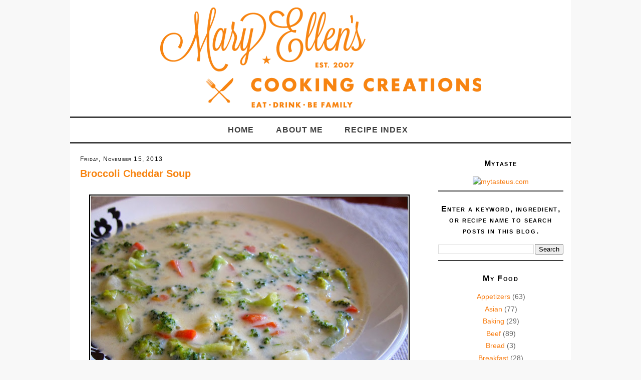

--- FILE ---
content_type: text/html; charset=UTF-8
request_url: https://www.maryellenscookingcreations.com/2013/11/recipe-swap-broccoli-cheddar-soup.html
body_size: 20732
content:
<!DOCTYPE html>
<html dir='ltr' xmlns='http://www.w3.org/1999/xhtml' xmlns:b='http://www.google.com/2005/gml/b' xmlns:data='http://www.google.com/2005/gml/data' xmlns:expr='http://www.google.com/2005/gml/expr'>
<head>
<link href='https://www.blogger.com/static/v1/widgets/2944754296-widget_css_bundle.css' rel='stylesheet' type='text/css'/>
<meta content='text/html; charset=UTF-8' http-equiv='Content-Type'/>
<meta content='blogger' name='generator'/>
<link href='https://www.maryellenscookingcreations.com/favicon.ico' rel='icon' type='image/x-icon'/>
<link href='http://www.maryellenscookingcreations.com/2013/11/recipe-swap-broccoli-cheddar-soup.html' rel='canonical'/>
<link rel="alternate" type="application/atom+xml" title="Mary Ellen&#39;s Cooking Creations - Atom" href="https://www.maryellenscookingcreations.com/feeds/posts/default" />
<link rel="alternate" type="application/rss+xml" title="Mary Ellen&#39;s Cooking Creations - RSS" href="https://www.maryellenscookingcreations.com/feeds/posts/default?alt=rss" />
<link rel="service.post" type="application/atom+xml" title="Mary Ellen&#39;s Cooking Creations - Atom" href="https://www.blogger.com/feeds/5216504368345356266/posts/default" />

<link rel="alternate" type="application/atom+xml" title="Mary Ellen&#39;s Cooking Creations - Atom" href="https://www.maryellenscookingcreations.com/feeds/2687581021905854/comments/default" />
<!--Can't find substitution for tag [blog.ieCssRetrofitLinks]-->
<link href='https://blogger.googleusercontent.com/img/b/R29vZ2xl/AVvXsEiYSBfn58RgXNKaKBZZ2gpqvJZBULDpb8qDqgJE-vMqQja9ZgpX0n6EarN3jZlYrKYGsyoViDaIn-OhxwyeidqmBvGOgjsjA5VEGkg0E3l3WfizxzNf2ENJJ59H9L6v5jTWzN1YSP97ZXw/s640/111013+rs+broc+soup.jpg' rel='image_src'/>
<meta content='http://www.maryellenscookingcreations.com/2013/11/recipe-swap-broccoli-cheddar-soup.html' property='og:url'/>
<meta content='Broccoli Cheddar Soup' property='og:title'/>
<meta content='A food and cooking blog with a focus on good, home cooking, fun food, easy weeknight meals, and approachable food for any level cook.' property='og:description'/>
<meta content='https://blogger.googleusercontent.com/img/b/R29vZ2xl/AVvXsEiYSBfn58RgXNKaKBZZ2gpqvJZBULDpb8qDqgJE-vMqQja9ZgpX0n6EarN3jZlYrKYGsyoViDaIn-OhxwyeidqmBvGOgjsjA5VEGkg0E3l3WfizxzNf2ENJJ59H9L6v5jTWzN1YSP97ZXw/w1200-h630-p-k-no-nu/111013+rs+broc+soup.jpg' property='og:image'/>
<title>Mary Ellen's Cooking Creations: Broccoli Cheddar Soup</title>
<style id='page-skin-1' type='text/css'><!--
/*
-----------------------------------------------
Blogger  Template
Modified by: Blog Designs by ShinyMagic
http://www.shinymagic.com
Wide 2-Column Template 2011
----------------------------------------------- */
/* Variable definitions
====================
<Variable name="bgcolor" description="Page Backjavascript:;ground Color"
type="color" default="#fff">
<Variable name="textcolor" description="Text Color"
type="color" default="#333">
<Variable name="linkcolor" description="Link Color"
type="color" default="#58a">
<Variable name="pagetitlecolor" description="Blog Title Color"
type="color" default="#666">
<Variable name="descriptioncolor" description="Blog Description Color"
type="color" default="#999">
<Variable name="titlecolor" description="Post Title Color"
type="color" default="#c60">
<Variable name="bordercolor" description="Border Color"
type="color" default="#ccc">
<Variable name="sidebarcolor" description="Sidebar Title Color"
type="color" default="#999">
<Variable name="sidebartextcolor" description="Sidebar Text Color"
type="color" default="#666">
<Variable name="visitedlinkcolor" description="Visited Link Color"
type="color" default="#999">
<Variable name="bodyfont" description="Text Font"
type="font" default="normal normal 100% Georgia, Serif">
<Variable name="headerfont" description="Sidebar Title Font"
type="font"
default="normal normal 78% 'Trebuchet MS',Trebuchet,Arial,Verdana,Sans-serif">
<Variable name="datefont" description="Date Font"
type="font"
default="normal normal 78% 'Trebuchet MS',Trebuchet,Arial,Verdana,Sans-serif">
<Variable name="creditsfont" description="Credits Font"
type="font"
default="normal normal 78% 'Trebuchet MS',Trebuchet,Arial,Verdana,Sans-serif">
<Variable name="pagetitlefont" description="Blog Title Font"
type="font"
default="normal normal 200% Georgia, Serif">
<Variable name="posttitlefont" description="Post Title Font"
type="font"
default="normal normal 200% Georgia, Serif">
<Variable name="descriptionfont" description="Blog Description Font"
type="font"
default="normal normal 78% 'Trebuchet MS', Trebuchet, Arial, Verdana, Sans-serif">
<Variable name="postfooterfont" description="Post Footer Font"
type="font"
default="normal normal 78% 'Trebuchet MS', Trebuchet, Arial, Verdana, Sans-serif">
<Variable name="startSide" description="Side where text starts in blog language"
type="automatic" default="left">
<Variable name="endSide" description="Side where text ends in blog language"
type="automatic" default="right">
/* Use this with templates/template-twocol.html */
body, .body-fauxcolumn-outer {
background-color:#f8f8f8;
margin:0;
color:#333333;
font: normal normal 12px Century Gothic, Arial, Tahoma, Helvetica, FreeSans, sans-serif;
font-size/* */:/**/small;
font-size: /**/small;
text-align: center;
}
a:link {
color:#f77c11;
text-decoration:none;
}
a:visited {
color:#f77c11;
text-decoration:none;
}
a:hover {
color:#515151;
text-decoration:none;
}
a img {
border-width:0;
}
/* Header
-----------------------------------------------
*/
#header-wrapper {
width:1050px;
margin:0 auto ;
border:0px solid #cccccc;
}
#header-inner {
background-position: center;
margin-left: auto;
margin-right: auto;
}
#header {
margin:0 auto ;
border: 0px solid #cccccc;
text-align: center;
color:#333333;
}
#header h1 {
margin:5px 5px 0;
padding:15px 20px .25em;
line-height:1.2em;
text-transform:uppercase;
letter-spacing:.2em;
font: normal normal 14px Georgia, Utopia, 'Palatino Linotype', Palatino, serif;
}
#header a {
color: #ed5e76;
text-decoration:none;
}
#header a:hover {
color:#aafe66;
text-decoration:none;
}
#header .description {
padding:0 20px 15px;
max-width:700px;
text-transform:uppercase;
letter-spacing:.2em;
line-height: 1.4em;
font: normal normal 14px Georgia, Utopia, 'Palatino Linotype', Palatino, serif;
color: #444444;
}
#header img {
margin:0 auto ;
}
/* Outer-Wrapper
----------------------------------------------- */
#outer-wrapper {
width: 1000px;
margin:0 auto;
padding:0px;
text-align:left;
font-family: Century Gothic, Arial, Tahoma, Helvetica, FreeSans, sans-serif;
background-color:white;
}
#main-wrapper {
width: 650px;
padding-left:20px;
padding-right:20px;
background-color:white;
float: left;
word-wrap: break-word; /* fix for long text breaking sidebar float in IE */
overflow: hidden;         /* fix for long non-text content breaking IE sidebar float */
margin-top:5px;
font-family: Century Gothic, Arial, Tahoma, Helvetica, FreeSans, sans-serif;
}
#sidebar-wrapper {
width: 250px;
float: right;
padding-right:15px;
word-wrap: break-word; /* fix for long text breaking sidebar float in IE */
overflow: hidden;          /* fix for long non-text content breaking IE sidebar float */
margin-top:5px;
font-family: Century Gothic, Arial, Tahoma, Helvetica, FreeSans, sans-serif;
}
/* Headings
----------------------------------------------- */
h2 {
margin:1.5em 0 .75em;
font-family: Century Gothic, Arial, Tahoma, Helvetica, FreeSans, sans-serif;
text-decoration:none;
font-variant:small-caps;
font-weight:bold;
font-size:16px;
letter-spacing:1px;
line-height: 1.4em;
margin-bottom: 15px;
border-radius: 0px;
background: #ffffff;
letter-spacing:.1em;
color:#000000;
font-weight:bold;
}
/* Posts
-----------------------------------------------
*/
h2.date-header {
margin:1.5em 0 .5em;
font-family: Century Gothic, Arial, Tahoma, Helvetica, FreeSans, sans-serif;
text-align:left;
color:#000000;
font-weight:normal;
font-size:12px;
}
.post {
margin:.5em 0 1.5em;
font-family: Century Gothic, Arial, Tahoma, Helvetica, FreeSans, sans-serif;
padding-bottom:1.5em;
margin-bottom:55px;
}
.post h3 {
margin:.25em 0 0;
padding:0 0 0px;
font-weight:bold;
line-height:1.4em;
color:#f78411;
font-family: Century Gothic, Arial, Tahoma, Helvetica, FreeSans, sans-serif;
font-size:20px;
padding-bottom:10px;
}
.post h3 a, .post h3 a:visited, .post h3 strong {
display:block;
text-decoration:none;
color:#f78411;
font-weight:bold;
text-align:left;
font-family: Century Gothic, Arial, Tahoma, Helvetica, FreeSans, sans-serif;
}
.post h3 strong, .post h3 a:hover {
color:#b45cb2;
}
.post-body {
margin:0 0 .75em;
line-height:1.6em;
font-family: Century Gothic, Arial, Tahoma, Helvetica, FreeSans, sans-serif;
font-size:14px;
}
.post-body blockquote {
line-height:1.3em;
font-family: Century Gothic, Arial, Tahoma, Helvetica, FreeSans, sans-serif;
}
.post-footer {
margin: .75em 0;
color:#000000;
text-transform:none;
text-transform:capitalize;
letter-spacing:.1em;
font-family: Century Gothic, Arial, Tahoma, Helvetica, FreeSans, sans-serif;
line-height: 1.4em;
}
.comment-link {
margin-left:.6em;
font-family: Century Gothic, Arial, Tahoma, Helvetica, FreeSans, sans-serif;
font-variant:small-caps;
}
.post img, table.tr-caption-container {
padding:4px;
border:0px solid #cccccc;
font-family: Century Gothic, Arial, Tahoma, Helvetica, FreeSans, sans-serif;
}
.tr-caption-container img {
border: none;
padding: 0;
font-family: Century Gothic, Arial, Tahoma, Helvetica, FreeSans, sans-serif;
}
.post blockquote {
margin:1em 20px;
font-family: Century Gothic, Arial, Tahoma, Helvetica, FreeSans, sans-serif;
}
.post blockquote p {
margin:.75em 0;
font-family: Century Gothic, Arial, Tahoma, Helvetica, FreeSans, sans-serif;
}
/* Comments
----------------------------------------------- */
#comments h4 {
margin:1em 0;
font-weight: bold;
line-height: 1.4em;
text-transform:uppercase;
letter-spacing:.2em;
color: #000000;
font-family: Century Gothic, Arial, Tahoma, Helvetica, FreeSans, sans-serif;
}
#comments-block {
margin:1em 0 1.5em;
line-height:1.6em;
font-family: Century Gothic, Arial, Tahoma, Helvetica, FreeSans, sans-serif;
}
#comments-block .comment-author {
margin:.5em 0;
font-family: Century Gothic, Arial, Tahoma, Helvetica, FreeSans, sans-serif;
}
#comments-block .comment-body {
margin:.25em 0 0;
font-family: Century Gothic, Arial, Tahoma, Helvetica, FreeSans, sans-serif;
}
#comments-block .comment-footer {
margin:-.25em 0 2em;
line-height: 1.4em;
text-transform:uppercase;
letter-spacing:.1em;
font-family: Century Gothic, Arial, Tahoma, Helvetica, FreeSans, sans-serif;
}
#comments-block .comment-body p {
margin:0 0 .75em;
font-family: Century Gothic, Arial, Tahoma, Helvetica, FreeSans, sans-serif;
}
.deleted-comment {
font-style:italic;
color:gray;
font-family: Century Gothic, Arial, Tahoma, Helvetica, FreeSans, sans-serif;
}
#blog-pager-newer-link {
float: left;
font-family: Century Gothic, Arial, Tahoma, Helvetica, FreeSans, sans-serif;
}
#blog-pager-older-link {
float: right;
font-family: Century Gothic, Arial, Tahoma, Helvetica, FreeSans, sans-serif;
}
#blog-pager {
text-align: center;
}
.feed-links {
clear: both;
line-height: 2.5em;
}
/* Sidebar Content
----------------------------------------------- */
.sidebar {
color: #666666;
line-height: 1.5em;
font-size:14px;
font-family: Century Gothic, Arial, Tahoma, Helvetica, FreeSans, sans-serif;
}
.sidebar ul {
list-style:none;
margin:0 0 0;
padding:0 0 0;
text-align:center;
}
.sidebar li {
text-align:center;
margin:0;
padding-top:0;
padding-right:0;
padding-bottom:.25em;
padding-left:15px;
text-indent:-15px;
line-height:1.5em;
}
.sidebar .widget, .main .widget {
margin:0 0 1.5em;
padding:0 0 0.5em;
border-bottom:2px solid #3d3d3d;
}
.main .Blog {
border-bottom-width: 0;
}
.comment-link{
color: #f77c11 !important;
}
.comment-link:hover{
color: #f77c11 !important;
}
.comment-link:visited{
color: #f77c11 !important;
}
.post-labels a{
color: #f77c11 !important;
}
.post-labels a:hover{
color: #f77c11 !important;
}
.post-labels a:visited{
color: #f77c11 !important;
}
#blog-pager-older-link a{
color: #f77c11 !important;
}
#blog-pager-older-link a:hover{
color: #f77c11 !important;
}
#blog-pager-older-link a:visited{
color: #f77c11 !important;
}
#blog-pager-newer-link a{
color: #f77c11 !important;
}
#blog-pager-newer-link a:hover{
color: #f77c11 !important;
}
#blog-pager-newer-link a:visited{
color: #f77c11 !important;
}
.post-body a{
color: #f77c11 !important;
}
.post-body a:hover{
color: #f77c11 !important;
}
.post-body a:visited{
color: #f77c11 !important;
}
#Blogarchive a{
color: #f77c11 !important;
}
#Blogarchive a:hover{
color: #f77c11 !important;
}
#Blogarchive a:visited{
color: #f77c11 !important;
}
/* Profile
----------------------------------------------- */
.profile-img {
float: left;
margin-top: 0;
margin-right: 5px;
margin-bottom: 5px;
margin-left: 0;
padding: 4px;
border: 0px solid #cccccc;
font-size:12px;
text-align:left;
}
.profile-data {
margin:0;
letter-spacing:.1em;
font-family: Century Gothic, Arial, Tahoma, Helvetica, FreeSans, sans-serif;
color: #000000;
font-weight: bold;
line-height: 1.6em;
font-size:12px;
text-align:left;
}
.profile-datablock {
margin:.5em 0 .5em;
font-size:12px;
text-align:left;
}
.profile-textblock {
margin: 0.5em 0;
line-height: 1.6em;
font-size:12px;
}
.profile-link {
font-family: Century Gothic, Arial, Tahoma, Helvetica, FreeSans, sans-serif;
letter-spacing: .1em;
font-size:12px;
font-weight:bold;
}
/* Footer
----------------------------------------------- */
#footer {
width:1000px;
background-color:#ffffff;
clear:both;
margin:0 auto;
padding-top:15px;
padding-bottom:15px;
line-height: 1.6em;
letter-spacing:.1em;
text-align: center;
color: #000000;
border-top:3px solid #3d3d3d;
font-variant:small-caps;
font-weight:bold;
font-size:14px;
}
#footer-credits {
text-align: center;
font-family: Century Gothic, Arial, Tahoma, Helvetica, FreeSans, sans-serif;
color: #ffffff;
}
#footer-credits a {
color: #ffffff;
font-family: Century Gothic, Arial, Tahoma, Helvetica, FreeSans, sans-serif;
}
.feed-links { display:none !important; }
/* Widget Styles
----------------------------------------------- */
.PageList {text-align:center !important; }
.PageList li {display:inline !important; float:none !important;}
#PageList1 {
padding:15px;background-color:#FFFFFF;
border-top:3px solid #3d3d3d;
border-bottom:3px solid #3d3d3d;
}
.PageList li a {
color:#3d3d3d;
text-decoration:none;
text-transform:uppercase;
font-weight:bold;
font-size:16px;
padding-right:5px;
padding-left:5px;
letter-spacing:1px;
font-family: Century Gothic, Arial, Tahoma, Helvetica, FreeSans, sans-serif;
}
.PageList li a:hover{
color:#fd4426;
text-decoration:none;
}
#BlogArchive1 {text-align: center;}
#BlogArchive {text-align: center;}
.BlogArchive1 {text-align: center;}
.BlogArchive {text-align: center;}
*---Copyrighted MBT's Tutorials---Follow by email---*/
.FollowByEmail .follow-by-email-inner .follow-by-email-address{color:#000000 !important; width:250px;height:22px;font-size:13px;border:1px inset}
.FollowByEmail .follow-by-email-inner .follow-by-email-submit{width:60px;margin:0;border:0;border-radius:4px !important;-moz-border-radius:4px !important;background:#000000 !important;background:rgba(0,0,0,.6);color:#fff;font-size:13px;height:24px;z-index:0}
.follow-by-email-inner .follow-by-email-submit:hover{background:#000000 !important;}
.viewitem-inner .viewitem-content .article .article-header h1.title a, .ss{
display: none !important;
}

--></style>
<script async='async' data-cfasync='false' data-shr-siteid='ce61976e64f4a11d89ca5b4a1062e5d0' src='//dsms0mj1bbhn4.cloudfront.net/assets/pub/shareaholic.js' type='text/javascript'></script>
<link href='https://www.blogger.com/dyn-css/authorization.css?targetBlogID=5216504368345356266&amp;zx=2957574a-5394-4a07-9204-ec98f1dd0f71' media='none' onload='if(media!=&#39;all&#39;)media=&#39;all&#39;' rel='stylesheet'/><noscript><link href='https://www.blogger.com/dyn-css/authorization.css?targetBlogID=5216504368345356266&amp;zx=2957574a-5394-4a07-9204-ec98f1dd0f71' rel='stylesheet'/></noscript>
<meta name='google-adsense-platform-account' content='ca-host-pub-1556223355139109'/>
<meta name='google-adsense-platform-domain' content='blogspot.com'/>

<!-- data-ad-client=ca-pub-8763196217787622 -->

</head>
<meta content='862fd6c66d027d75f8147ba45c04d076' name='p:domain_verify'/>
<body>
<div id='outer-wrapper'><div id='wrap2'>
<!-- skip links for text browsers -->
<span id='skiplinks' style='display:none;'>
<a href='#main'>skip to main </a> |
          <a href='#sidebar'>skip to sidebar</a>
</span>
<div id='content-wrapper'>
<div id='crosscol-wrapper' style='text-align:center'>
<div class='crosscol section' id='crosscol'><div class='widget HTML' data-version='1' id='HTML3'>
<div class='widget-content'>
<div style="text-align:center; width:1000px; margin-left:auto; margin-right:auto;">
<img id="Image-Maps_5201303081111491" src="https://blogger.googleusercontent.com/img/b/R29vZ2xl/AVvXsEiNg74fEdLwrGm0JdzV4ozMxZYmPeCJA4JMRZFvo__ePGWGkgPCDhj3hkizKL9DUvRjRSUOR0wvkdVOH4Bu3sQNu39jEGKVGF-Yg6xqAq1qke0AQ8JhVckwX5zqel4tYbtKEQUasgZrs9k/s640/MECC_HEADER_ORANGE.png" usemap="#Image-Maps_5201303081111491" border="0" width="640" height="200" style="padding: 15px 0;" alt="" />
<map id="_Image-Maps_5201303081111491" name="Image-Maps_5201303081111491">
<area shape="rect" coords="0,0,562,245" href="http://mecookingcreations.blogspot.com/" alt="" title=""    />
<area shape="rect" coords="679,139,732,192" href="http://www.facebook.com/pages/Mary-Ellens-Cooking-Creations/188223421200722?ref=hl" alt="" title=""    />
<area shape="rect" coords="731,137,784,190" href="https://twitter.com/MECooks" alt="" title=""    />
<area shape="rect" coords="785,139,832,192" href="http://pinterest.com/mes74/" alt="" title=""    />
<area shape="rect" coords="839,142,886,195" href="http://instagram.com/mecookingcreations" alt="" title=""    />
<area shape="rect" coords="890,141,937,194" href="https://plus.google.com/113270709595930448229/posts" alt="" title=""    />
<area shape="rect" coords="940,140,987,193" href="mailto:emme.smith@gmail.com" alt="" title=""    />
<area shape="rect" coords="998,248,1000,250" href="http://www.image-maps.com/index.php?aff=mapped_users_5201303081111491" alt="Image Map" title="Image Map" />
</map></div>
</div>
<div class='clear'></div>
</div><div class='widget PageList' data-version='1' id='PageList1'>
<h2>Pages</h2>
<div class='widget-content'>
<ul>
<li>
<a href='https://www.maryellenscookingcreations.com/'>Home</a>
</li>
<li>
<a href='https://www.maryellenscookingcreations.com/p/about-me.html'>About Me</a>
</li>
<li>
<a href='https://www.maryellenscookingcreations.com/p/recipe-index.html'>Recipe Index</a>
</li>
</ul>
<div class='clear'></div>
</div>
</div></div>
</div>
<div id='main-wrapper'>
<div class='main section' id='main'><div class='widget Blog' data-version='1' id='Blog1'>
<div class='blog-posts hfeed'>

          <div class="date-outer">
        
<h2 class='date-header'><span>Friday, November 15, 2013</span></h2>

          <div class="date-posts">
        
<div class='post-outer'>
<meta content='article' property='og:type'/>
<meta content='Broccoli Cheddar Soup' property='og:title'/>
<meta content='' property='og:description'/>
<meta content='https://www.maryellenscookingcreations.com/2013/11/recipe-swap-broccoli-cheddar-soup.html' property='og:url'/>
<meta content='Mary Ellen&#39;s Cooking Creations' property='og:site_name'/>
<meta content='2013-11-15T07:00:00-05:00' property='article:published_time'/>
<div class='post'>
<a name='2687581021905854'></a>
<h3 class='post-title'>
<a href='https://www.maryellenscookingcreations.com/2013/11/recipe-swap-broccoli-cheddar-soup.html'>Broccoli Cheddar Soup</a>
</h3>
<div class='post-header-line-1'></div>
<div class='post-body'>
<p><div class="separator" style="clear: both; text-align: center;">
<a href="https://blogger.googleusercontent.com/img/b/R29vZ2xl/AVvXsEiYSBfn58RgXNKaKBZZ2gpqvJZBULDpb8qDqgJE-vMqQja9ZgpX0n6EarN3jZlYrKYGsyoViDaIn-OhxwyeidqmBvGOgjsjA5VEGkg0E3l3WfizxzNf2ENJJ59H9L6v5jTWzN1YSP97ZXw/s1600/111013+rs+broc+soup.jpg" imageanchor="1" style="margin-left: 1em; margin-right: 1em;"><img border="0" height="481" src="https://blogger.googleusercontent.com/img/b/R29vZ2xl/AVvXsEiYSBfn58RgXNKaKBZZ2gpqvJZBULDpb8qDqgJE-vMqQja9ZgpX0n6EarN3jZlYrKYGsyoViDaIn-OhxwyeidqmBvGOgjsjA5VEGkg0E3l3WfizxzNf2ENJJ59H9L6v5jTWzN1YSP97ZXw/s640/111013+rs+broc+soup.jpg" width="640" /></a></div>
<div class="separator" style="clear: both; text-align: center;">
<br /></div>
<div style="clear: both; text-align: left;">
Vegetarian was the theme of this <a href="http://tasteofhomecooking.blogspot.com/">Taste of Home Cooking</a> Recipe Swap. Even though I am no longer a vegetarian, I still enjoy eating vegetarian and in some cases I even prefer vegetarian meals, especially when&nbsp;talking about&nbsp;soups. If I'm going to reheat something for lunches for 4-5 days, I'd much prefer it be vegetables, and not meat. </div>
<div style="clear: both; text-align: left;">
</div>
<div style="clear: both; text-align: left;">
The blog I received in the swap was <a href="http://www.hezzi-dsbooksandcooks.com/">Hezzi-D's Books and Cooks.</a> I knew immediately that I'd have a hard time deciding what to make - her blog has a lot of great vegetarian recipes. I browsed for a while, torn between pasta, tofu, or soup. The day I decided to cook for this swap it was pretty cold and blustery, so soup it was!&nbsp; </div>
<div style="clear: both; text-align: left;">
</div>
<div style="clear: both; text-align: left;">
I&nbsp;chose this <a href="http://www.hezzi-dsbooksandcooks.com/2013/02/broccoli-cheddar-soup-sundaysupper.html">Broccoli Cheddar Soup.</a>&nbsp;I read through the post taking note of Heather Lynne's suggestion on how to add the cheese without it curdling or turning chalky. I usually do remove my pan from the heat before adding cheddar, but now I know that you should probably wait a while before adding the cheese - cheddar melts at 120 degrees F and curdles at 160 degrees F. I pulled out my meat thermometer (how ironic, right?) and waited until my soup cooled to about 130 - this took more than 10 minutes. I then slowly added the cheese and stirred it until it melted. My soup was creamy, smooth, and didn't have any of that chalky consistency you can sometimes get with cheese sauces or soups. </div>
<div style="clear: both; text-align: left;">
</div>
<div class="separator" style="clear: both; text-align: left;">
I've had broccoli cheddar soups before, but what made this one different for me was the use of the herbs. I loved the flavor the rosemary added and really think the soup would not be the same without it. </div>
<div class="separator" style="clear: both; text-align: left;">
<br /></div>
<div class="separator" style="clear: both; text-align: left;">
Thanks for sharing your blog in this swap, Heather Lynne!</div>
<div class="separator" style="clear: both; text-align: left;">
<br /></div>
<div class="separator" style="clear: both; text-align: center;">
<a href="https://blogger.googleusercontent.com/img/b/R29vZ2xl/AVvXsEj1nl3ghIe81ixQs_o9WmLipMaBgHUPPoIKTQo5DAch7kw1Yn_ibe2qHfnXQmnwrkZbguomCdPb9AsYViSek_nixyKtmbhTJgO6prFL1L9OHo-107JhQV5MDvYj8dMCy36YzrvENafob5Y/s1600/111013+rs+broc+soup2.jpg" imageanchor="1" style="margin-left: 1em; margin-right: 1em;"><img border="0" height="500" src="https://blogger.googleusercontent.com/img/b/R29vZ2xl/AVvXsEj1nl3ghIe81ixQs_o9WmLipMaBgHUPPoIKTQo5DAch7kw1Yn_ibe2qHfnXQmnwrkZbguomCdPb9AsYViSek_nixyKtmbhTJgO6prFL1L9OHo-107JhQV5MDvYj8dMCy36YzrvENafob5Y/s640/111013+rs+broc+soup2.jpg" width="640" /></a></div>
<div style="clear: both; text-align: left;">
</div>
<div style="clear: both; text-align: left;">
<strong>Broccoli Cheddar Soup</strong></div>
<div style="clear: both; text-align: left;">
Source: <a href="http://www.hezzi-dsbooksandcooks.com/2013/02/broccoli-cheddar-soup-sundaysupper.html">Hezzi-D's Books and Cooks</a></div>
<div style="clear: both; text-align: left;">
</div>
<strong><em>Ingredients</em></strong><br />
<ul>
<li>1 Tbsp olive oil</li>
<li>1 onion, chopped</li>
<li>2 garlic cloves, minced </li>
<li>2 Tbsp flour</li>
<li>1 tsp oregano <em>(I used dried oregano)</em></li>
<li>1/2 tsp thyme <em>(I used dried thyme)</em></li>
<li>1/2 tsp rosemary <em>(I used dried rosemary)</em></li>
<li>1 cup milk</li>
<li>1 cup light cream</li>
<li>1 potato, peeled and diced</li>
<li>2 carrots, peeled and diced </li>
<li>2 cups water <em>(I used 2 cups vegetable broth)</em></li>
<li>1 tsp salt</li>
<li>1 tsp black pepper</li>
<li>1 Tbsp butter</li>
<li>3-4 cups fresh broccoli florets</li>
<li>8 oz. cheddar cheese, grated</li>
</ul>
<div>
</div>
<strong><em>Directions</em></strong><br />
<ul>
<li>Heat the olive oil in a large pot over medium high heat.&nbsp; </li>
<li>Add the onion and saute for 4 minutes.&nbsp;Add in the garlic and saute for an additional minute.</li>
<li>Stir in the flour and herbs and heat for 30 seconds.&nbsp; </li>
<li>Add in the milk and cream and whisk until smooth.</li>
<li>Bring the soup to a simmer and add in the potatoes and carrots.&nbsp;Cook for 10 minutes.</li>
<li>Increase the heat and add in the water <em>(broth)</em>, salt, pepper, and butter.&nbsp;Once the soup is boiling add in the broccoli and reduce heat to a simmer.</li>
<li>Cook for 20 minutes.&nbsp; </li>
<li>Remove the soup from the heat and allow to cool for 2-3 minutes <em>(I allowed it to cool for 10)</em>.&nbsp; Slowly stir in the cheddar cheese until the soup is smooth.&nbsp;Serve hot.</li>
</ul>
<div>
</div>
<div>
</div>
<center>
</center>
<center>
&nbsp;</center>
<center>
</center>
<center>
&nbsp;</center>
<!-- start InLinkz script --><br />
<br />
<script type="text/javascript">
document.write('<script type="text/javascript" src="http://www.inlinkz.com/cs.php?id=340341&' + new Date().getTime() + '"><\/script>');
</script><br />
<br />
<!-- end InLinkz script --><br /></p>
<span style="background: url(https://lh3.googleusercontent.com/blogger_img_proxy/AEn0k_u0qdaGbNm-jHWW3FQ5SYpYbrL9Cu6Ey3Ave_WdnNne3ZGjw8en_ym0zpmm4OQkazg5JkCsRK3EpP5RVPjJM3L-QayK2N7Kgy5iDdY=s0-d) left no-repeat; padding-left: 20px;"><a href='javascript:window.print()'>Print this post</a></span>
<div style='clear: both;'></div>
</div>
<div class='post-footer'>
<span class='st_facebook_hcount' displayText='Facebook'></span><span class='st_twitter_hcount' displayText='Tweet'></span><span class='st_pinterest_hcount' displayText='Pinterest'>\</span><span class='st_sharethis_hcount' displayText='ShareThis'></span><span class='st_email_hcount' displayText='Email'>\</span>
<script type='text/javascript'>var switchTo5x=false;</script><script src="//w.sharethis.com/button/buttons.js" type="text/javascript"></script><script type='text/javascript'>stLight.options({publisher:'f3e22f37-f1d3-41f4-adfe-e9667347c91e'});</script>
<p class='post-footer-line post-footer-line-1'><span class='post-author'>
</span>
<span class='post-timestamp'>
</span>
<span class='post-comment-link'>
</span>
<span class='post-icons'>
<span class='item-action'>
<a href='https://www.blogger.com/email-post/5216504368345356266/2687581021905854' title='Email Post'>
<span class='email-post-icon'>&#160;</span>
</a>
</span>
</span>
</p>
<p class='post-footer-line post-footer-line-2'><span class='post-labels'>
Labels:
<a href='https://www.maryellenscookingcreations.com/search/label/Soups%20and%20Stews' rel='tag'>Soups and Stews</a>,
<a href='https://www.maryellenscookingcreations.com/search/label/Vegetarian' rel='tag'>Vegetarian</a>
</span>
</p>
<p class='post-footer-line post-footer-line-3'></p>
</div>
</div>
<div class='comments' id='comments'>
<a name='comments'></a>
<h4>8 comments:</h4>
<div class='comments-content'>
<script async='async' src='' type='text/javascript'></script>
<script type='text/javascript'>
    (function() {
      var items = null;
      var msgs = null;
      var config = {};

// <![CDATA[
      var cursor = null;
      if (items && items.length > 0) {
        cursor = parseInt(items[items.length - 1].timestamp) + 1;
      }

      var bodyFromEntry = function(entry) {
        var text = (entry &&
                    ((entry.content && entry.content.$t) ||
                     (entry.summary && entry.summary.$t))) ||
            '';
        if (entry && entry.gd$extendedProperty) {
          for (var k in entry.gd$extendedProperty) {
            if (entry.gd$extendedProperty[k].name == 'blogger.contentRemoved') {
              return '<span class="deleted-comment">' + text + '</span>';
            }
          }
        }
        return text;
      }

      var parse = function(data) {
        cursor = null;
        var comments = [];
        if (data && data.feed && data.feed.entry) {
          for (var i = 0, entry; entry = data.feed.entry[i]; i++) {
            var comment = {};
            // comment ID, parsed out of the original id format
            var id = /blog-(\d+).post-(\d+)/.exec(entry.id.$t);
            comment.id = id ? id[2] : null;
            comment.body = bodyFromEntry(entry);
            comment.timestamp = Date.parse(entry.published.$t) + '';
            if (entry.author && entry.author.constructor === Array) {
              var auth = entry.author[0];
              if (auth) {
                comment.author = {
                  name: (auth.name ? auth.name.$t : undefined),
                  profileUrl: (auth.uri ? auth.uri.$t : undefined),
                  avatarUrl: (auth.gd$image ? auth.gd$image.src : undefined)
                };
              }
            }
            if (entry.link) {
              if (entry.link[2]) {
                comment.link = comment.permalink = entry.link[2].href;
              }
              if (entry.link[3]) {
                var pid = /.*comments\/default\/(\d+)\?.*/.exec(entry.link[3].href);
                if (pid && pid[1]) {
                  comment.parentId = pid[1];
                }
              }
            }
            comment.deleteclass = 'item-control blog-admin';
            if (entry.gd$extendedProperty) {
              for (var k in entry.gd$extendedProperty) {
                if (entry.gd$extendedProperty[k].name == 'blogger.itemClass') {
                  comment.deleteclass += ' ' + entry.gd$extendedProperty[k].value;
                } else if (entry.gd$extendedProperty[k].name == 'blogger.displayTime') {
                  comment.displayTime = entry.gd$extendedProperty[k].value;
                }
              }
            }
            comments.push(comment);
          }
        }
        return comments;
      };

      var paginator = function(callback) {
        if (hasMore()) {
          var url = config.feed + '?alt=json&v=2&orderby=published&reverse=false&max-results=50';
          if (cursor) {
            url += '&published-min=' + new Date(cursor).toISOString();
          }
          window.bloggercomments = function(data) {
            var parsed = parse(data);
            cursor = parsed.length < 50 ? null
                : parseInt(parsed[parsed.length - 1].timestamp) + 1
            callback(parsed);
            window.bloggercomments = null;
          }
          url += '&callback=bloggercomments';
          var script = document.createElement('script');
          script.type = 'text/javascript';
          script.src = url;
          document.getElementsByTagName('head')[0].appendChild(script);
        }
      };
      var hasMore = function() {
        return !!cursor;
      };
      var getMeta = function(key, comment) {
        if ('iswriter' == key) {
          var matches = !!comment.author
              && comment.author.name == config.authorName
              && comment.author.profileUrl == config.authorUrl;
          return matches ? 'true' : '';
        } else if ('deletelink' == key) {
          return config.baseUri + '/comment/delete/'
               + config.blogId + '/' + comment.id;
        } else if ('deleteclass' == key) {
          return comment.deleteclass;
        }
        return '';
      };

      var replybox = null;
      var replyUrlParts = null;
      var replyParent = undefined;

      var onReply = function(commentId, domId) {
        if (replybox == null) {
          // lazily cache replybox, and adjust to suit this style:
          replybox = document.getElementById('comment-editor');
          if (replybox != null) {
            replybox.height = '250px';
            replybox.style.display = 'block';
            replyUrlParts = replybox.src.split('#');
          }
        }
        if (replybox && (commentId !== replyParent)) {
          replybox.src = '';
          document.getElementById(domId).insertBefore(replybox, null);
          replybox.src = replyUrlParts[0]
              + (commentId ? '&parentID=' + commentId : '')
              + '#' + replyUrlParts[1];
          replyParent = commentId;
        }
      };

      var hash = (window.location.hash || '#').substring(1);
      var startThread, targetComment;
      if (/^comment-form_/.test(hash)) {
        startThread = hash.substring('comment-form_'.length);
      } else if (/^c[0-9]+$/.test(hash)) {
        targetComment = hash.substring(1);
      }

      // Configure commenting API:
      var configJso = {
        'maxDepth': config.maxThreadDepth
      };
      var provider = {
        'id': config.postId,
        'data': items,
        'loadNext': paginator,
        'hasMore': hasMore,
        'getMeta': getMeta,
        'onReply': onReply,
        'rendered': true,
        'initComment': targetComment,
        'initReplyThread': startThread,
        'config': configJso,
        'messages': msgs
      };

      var render = function() {
        if (window.goog && window.goog.comments) {
          var holder = document.getElementById('comment-holder');
          window.goog.comments.render(holder, provider);
        }
      };

      // render now, or queue to render when library loads:
      if (window.goog && window.goog.comments) {
        render();
      } else {
        window.goog = window.goog || {};
        window.goog.comments = window.goog.comments || {};
        window.goog.comments.loadQueue = window.goog.comments.loadQueue || [];
        window.goog.comments.loadQueue.push(render);
      }
    })();
// ]]>
  </script>
<div id='comment-holder'>
<div class="comment-thread toplevel-thread"><ol id="top-ra"><li class="comment" id="c6193999837198348757"><div class="avatar-image-container"><img src="//www.blogger.com/img/blogger_logo_round_35.png" alt=""/></div><div class="comment-block"><div class="comment-header"><cite class="user"><a href="https://www.blogger.com/profile/17521549959959508911" rel="nofollow">Cheese Curd In Paradise</a></cite><span class="icon user "></span><span class="datetime secondary-text"><a rel="nofollow" href="https://www.maryellenscookingcreations.com/2013/11/recipe-swap-broccoli-cheddar-soup.html?showComment=1384529639172#c6193999837198348757">November 15, 2013 at 10:33&#8239;AM</a></span></div><p class="comment-content">One of my favorite soups....makes me want a big bowl right now!</p><span class="comment-actions secondary-text"><a class="comment-reply" target="_self" data-comment-id="6193999837198348757">Reply</a><span class="item-control blog-admin blog-admin pid-864126690"><a target="_self" href="https://www.blogger.com/comment/delete/5216504368345356266/6193999837198348757">Delete</a></span></span></div><div class="comment-replies"><div id="c6193999837198348757-rt" class="comment-thread inline-thread hidden"><span class="thread-toggle thread-expanded"><span class="thread-arrow"></span><span class="thread-count"><a target="_self">Replies</a></span></span><ol id="c6193999837198348757-ra" class="thread-chrome thread-expanded"><div></div><div id="c6193999837198348757-continue" class="continue"><a class="comment-reply" target="_self" data-comment-id="6193999837198348757">Reply</a></div></ol></div></div><div class="comment-replybox-single" id="c6193999837198348757-ce"></div></li><li class="comment" id="c2748267961967935264"><div class="avatar-image-container"><img src="//www.blogger.com/img/blogger_logo_round_35.png" alt=""/></div><div class="comment-block"><div class="comment-header"><cite class="user"><a href="https://www.blogger.com/profile/14388245794439097252" rel="nofollow">kae71463</a></cite><span class="icon user "></span><span class="datetime secondary-text"><a rel="nofollow" href="https://www.maryellenscookingcreations.com/2013/11/recipe-swap-broccoli-cheddar-soup.html?showComment=1384532913516#c2748267961967935264">November 15, 2013 at 11:28&#8239;AM</a></span></div><p class="comment-content">This is one of my husband&#39;s favorite soups, looks great!</p><span class="comment-actions secondary-text"><a class="comment-reply" target="_self" data-comment-id="2748267961967935264">Reply</a><span class="item-control blog-admin blog-admin pid-1206926269"><a target="_self" href="https://www.blogger.com/comment/delete/5216504368345356266/2748267961967935264">Delete</a></span></span></div><div class="comment-replies"><div id="c2748267961967935264-rt" class="comment-thread inline-thread hidden"><span class="thread-toggle thread-expanded"><span class="thread-arrow"></span><span class="thread-count"><a target="_self">Replies</a></span></span><ol id="c2748267961967935264-ra" class="thread-chrome thread-expanded"><div></div><div id="c2748267961967935264-continue" class="continue"><a class="comment-reply" target="_self" data-comment-id="2748267961967935264">Reply</a></div></ol></div></div><div class="comment-replybox-single" id="c2748267961967935264-ce"></div></li><li class="comment" id="c8338830680337974228"><div class="avatar-image-container"><img src="//blogger.googleusercontent.com/img/b/R29vZ2xl/AVvXsEiXVcS1h2SlDmzx1CiXPj48s9KmkJ8k13pcXfkMwUYruq_KmeyDlhvnVP6gPLqh-pRLDRhwxUC3YVIUNsPp3BS9VllWx68rtQuMIMehDRyWA7xJrqnsXnA0EHVfskkmEg/s45-c/DSC_0366.jpg" alt=""/></div><div class="comment-block"><div class="comment-header"><cite class="user"><a href="https://www.blogger.com/profile/00118565239067565343" rel="nofollow">Dawn</a></cite><span class="icon user "></span><span class="datetime secondary-text"><a rel="nofollow" href="https://www.maryellenscookingcreations.com/2013/11/recipe-swap-broccoli-cheddar-soup.html?showComment=1384534048093#c8338830680337974228">November 15, 2013 at 11:47&#8239;AM</a></span></div><p class="comment-content">I love soup! This looks perfect! </p><span class="comment-actions secondary-text"><a class="comment-reply" target="_self" data-comment-id="8338830680337974228">Reply</a><span class="item-control blog-admin blog-admin pid-1455951578"><a target="_self" href="https://www.blogger.com/comment/delete/5216504368345356266/8338830680337974228">Delete</a></span></span></div><div class="comment-replies"><div id="c8338830680337974228-rt" class="comment-thread inline-thread hidden"><span class="thread-toggle thread-expanded"><span class="thread-arrow"></span><span class="thread-count"><a target="_self">Replies</a></span></span><ol id="c8338830680337974228-ra" class="thread-chrome thread-expanded"><div></div><div id="c8338830680337974228-continue" class="continue"><a class="comment-reply" target="_self" data-comment-id="8338830680337974228">Reply</a></div></ol></div></div><div class="comment-replybox-single" id="c8338830680337974228-ce"></div></li><li class="comment" id="c1522545448677835467"><div class="avatar-image-container"><img src="//blogger.googleusercontent.com/img/b/R29vZ2xl/AVvXsEiXVcS1h2SlDmzx1CiXPj48s9KmkJ8k13pcXfkMwUYruq_KmeyDlhvnVP6gPLqh-pRLDRhwxUC3YVIUNsPp3BS9VllWx68rtQuMIMehDRyWA7xJrqnsXnA0EHVfskkmEg/s45-c/DSC_0366.jpg" alt=""/></div><div class="comment-block"><div class="comment-header"><cite class="user"><a href="https://www.blogger.com/profile/00118565239067565343" rel="nofollow">Dawn</a></cite><span class="icon user "></span><span class="datetime secondary-text"><a rel="nofollow" href="https://www.maryellenscookingcreations.com/2013/11/recipe-swap-broccoli-cheddar-soup.html?showComment=1384534070456#c1522545448677835467">November 15, 2013 at 11:47&#8239;AM</a></span></div><p class="comment-content">I love soup! This looks perfect!</p><span class="comment-actions secondary-text"><a class="comment-reply" target="_self" data-comment-id="1522545448677835467">Reply</a><span class="item-control blog-admin blog-admin pid-1455951578"><a target="_self" href="https://www.blogger.com/comment/delete/5216504368345356266/1522545448677835467">Delete</a></span></span></div><div class="comment-replies"><div id="c1522545448677835467-rt" class="comment-thread inline-thread hidden"><span class="thread-toggle thread-expanded"><span class="thread-arrow"></span><span class="thread-count"><a target="_self">Replies</a></span></span><ol id="c1522545448677835467-ra" class="thread-chrome thread-expanded"><div></div><div id="c1522545448677835467-continue" class="continue"><a class="comment-reply" target="_self" data-comment-id="1522545448677835467">Reply</a></div></ol></div></div><div class="comment-replybox-single" id="c1522545448677835467-ce"></div></li><li class="comment" id="c8794964174595550380"><div class="avatar-image-container"><img src="//www.blogger.com/img/blogger_logo_round_35.png" alt=""/></div><div class="comment-block"><div class="comment-header"><cite class="user"><a href="https://www.blogger.com/profile/05082354354286801224" rel="nofollow">Unknown</a></cite><span class="icon user "></span><span class="datetime secondary-text"><a rel="nofollow" href="https://www.maryellenscookingcreations.com/2013/11/recipe-swap-broccoli-cheddar-soup.html?showComment=1384537073172#c8794964174595550380">November 15, 2013 at 12:37&#8239;PM</a></span></div><p class="comment-content">I have been wanting to make a version of broccoli cheddar soup at home, this looks like the version to try! Yum! </p><span class="comment-actions secondary-text"><a class="comment-reply" target="_self" data-comment-id="8794964174595550380">Reply</a><span class="item-control blog-admin blog-admin pid-1385552111"><a target="_self" href="https://www.blogger.com/comment/delete/5216504368345356266/8794964174595550380">Delete</a></span></span></div><div class="comment-replies"><div id="c8794964174595550380-rt" class="comment-thread inline-thread hidden"><span class="thread-toggle thread-expanded"><span class="thread-arrow"></span><span class="thread-count"><a target="_self">Replies</a></span></span><ol id="c8794964174595550380-ra" class="thread-chrome thread-expanded"><div></div><div id="c8794964174595550380-continue" class="continue"><a class="comment-reply" target="_self" data-comment-id="8794964174595550380">Reply</a></div></ol></div></div><div class="comment-replybox-single" id="c8794964174595550380-ce"></div></li><li class="comment" id="c8437516554731171429"><div class="avatar-image-container"><img src="//blogger.googleusercontent.com/img/b/R29vZ2xl/AVvXsEjhK1j66R8rN4GxBzSG05PXWfXvUThrPdnY1ACLqHo2-CbfRAf_6FGZl_hURqrafCRBcDKpWHVBQPeg-VktisZXZq5iLqeDi7Fjxit-RfLDKRQ0b-cMTg1pcJIruGj87Q/s45-c/*" alt=""/></div><div class="comment-block"><div class="comment-header"><cite class="user"><a href="https://www.blogger.com/profile/07932762716036801924" rel="nofollow">Sarah - The Home Cook</a></cite><span class="icon user "></span><span class="datetime secondary-text"><a rel="nofollow" href="https://www.maryellenscookingcreations.com/2013/11/recipe-swap-broccoli-cheddar-soup.html?showComment=1384541809900#c8437516554731171429">November 15, 2013 at 1:56&#8239;PM</a></span></div><p class="comment-content">No kidding...I didn&#39;t even think about the cheese causing the chalky consistency in soups. I made broccoli cheddar soup this week that was a bit chalky so this explains it - I didn&#39;t wait to add the cheese. This recipe sounds great! </p><span class="comment-actions secondary-text"><a class="comment-reply" target="_self" data-comment-id="8437516554731171429">Reply</a><span class="item-control blog-admin blog-admin pid-1889166787"><a target="_self" href="https://www.blogger.com/comment/delete/5216504368345356266/8437516554731171429">Delete</a></span></span></div><div class="comment-replies"><div id="c8437516554731171429-rt" class="comment-thread inline-thread hidden"><span class="thread-toggle thread-expanded"><span class="thread-arrow"></span><span class="thread-count"><a target="_self">Replies</a></span></span><ol id="c8437516554731171429-ra" class="thread-chrome thread-expanded"><div></div><div id="c8437516554731171429-continue" class="continue"><a class="comment-reply" target="_self" data-comment-id="8437516554731171429">Reply</a></div></ol></div></div><div class="comment-replybox-single" id="c8437516554731171429-ce"></div></li><li class="comment" id="c5594692828533843718"><div class="avatar-image-container"><img src="//www.blogger.com/img/blogger_logo_round_35.png" alt=""/></div><div class="comment-block"><div class="comment-header"><cite class="user"><a href="https://www.blogger.com/profile/11679387478988505619" rel="nofollow">Hezzi-D</a></cite><span class="icon user "></span><span class="datetime secondary-text"><a rel="nofollow" href="https://www.maryellenscookingcreations.com/2013/11/recipe-swap-broccoli-cheddar-soup.html?showComment=1384550302479#c5594692828533843718">November 15, 2013 at 4:18&#8239;PM</a></span></div><p class="comment-content">So glad you liked it!  This is one of my favorite soup recipes.</p><span class="comment-actions secondary-text"><a class="comment-reply" target="_self" data-comment-id="5594692828533843718">Reply</a><span class="item-control blog-admin blog-admin pid-903532366"><a target="_self" href="https://www.blogger.com/comment/delete/5216504368345356266/5594692828533843718">Delete</a></span></span></div><div class="comment-replies"><div id="c5594692828533843718-rt" class="comment-thread inline-thread hidden"><span class="thread-toggle thread-expanded"><span class="thread-arrow"></span><span class="thread-count"><a target="_self">Replies</a></span></span><ol id="c5594692828533843718-ra" class="thread-chrome thread-expanded"><div></div><div id="c5594692828533843718-continue" class="continue"><a class="comment-reply" target="_self" data-comment-id="5594692828533843718">Reply</a></div></ol></div></div><div class="comment-replybox-single" id="c5594692828533843718-ce"></div></li><li class="comment" id="c7970448330169213276"><div class="avatar-image-container"><img src="//www.blogger.com/img/blogger_logo_round_35.png" alt=""/></div><div class="comment-block"><div class="comment-header"><cite class="user"><a href="https://www.blogger.com/profile/14250967601471077911" rel="nofollow">Cookaholic Wife</a></cite><span class="icon user "></span><span class="datetime secondary-text"><a rel="nofollow" href="https://www.maryellenscookingcreations.com/2013/11/recipe-swap-broccoli-cheddar-soup.html?showComment=1384556894211#c7970448330169213276">November 15, 2013 at 6:08&#8239;PM</a></span></div><p class="comment-content">I had no idea you could prevent the weird cheese consistency in soups! I&#39;m now very intrigued to try this out. </p><span class="comment-actions secondary-text"><a class="comment-reply" target="_self" data-comment-id="7970448330169213276">Reply</a><span class="item-control blog-admin blog-admin pid-797821628"><a target="_self" href="https://www.blogger.com/comment/delete/5216504368345356266/7970448330169213276">Delete</a></span></span></div><div class="comment-replies"><div id="c7970448330169213276-rt" class="comment-thread inline-thread hidden"><span class="thread-toggle thread-expanded"><span class="thread-arrow"></span><span class="thread-count"><a target="_self">Replies</a></span></span><ol id="c7970448330169213276-ra" class="thread-chrome thread-expanded"><div></div><div id="c7970448330169213276-continue" class="continue"><a class="comment-reply" target="_self" data-comment-id="7970448330169213276">Reply</a></div></ol></div></div><div class="comment-replybox-single" id="c7970448330169213276-ce"></div></li></ol><div id="top-continue" class="continue"><a class="comment-reply" target="_self">Add comment</a></div><div class="comment-replybox-thread" id="top-ce"></div><div class="loadmore hidden" data-post-id="2687581021905854"><a target="_self">Load more...</a></div></div>
</div>
</div>
<p class='comment-footer'>
<div class='comment-form'>
<a name='comment-form'></a>
<p>
</p>
<a href='https://www.blogger.com/comment/frame/5216504368345356266?po=2687581021905854&hl=en&saa=85391&origin=https://www.maryellenscookingcreations.com' id='comment-editor-src'></a>
<iframe allowtransparency='true' class='blogger-iframe-colorize blogger-comment-from-post' frameborder='0' height='410px' id='comment-editor' name='comment-editor' src='' width='100%'></iframe>
<script src='https://www.blogger.com/static/v1/jsbin/2830521187-comment_from_post_iframe.js' type='text/javascript'></script>
<script type='text/javascript'>
      BLOG_CMT_createIframe('https://www.blogger.com/rpc_relay.html');
    </script>
</div>
</p>
<div id='backlinks-container'>
<div id='Blog1_backlinks-container'>
</div>
</div>
</div>
</div>

        </div></div>
      
</div>
<div class='blog-pager' id='blog-pager'>
<span id='blog-pager-newer-link'>
<a class='blog-pager-newer-link' href='https://www.maryellenscookingcreations.com/2013/11/sausage-spinach-and-mushroom-lasagna.html' id='Blog1_blog-pager-newer-link' title='Newer Post'>Newer Post</a>
</span>
<span id='blog-pager-older-link'>
<a class='blog-pager-older-link' href='https://www.maryellenscookingcreations.com/2013/11/chocolate-covered-cake-with-oreo-cream.html' id='Blog1_blog-pager-older-link' title='Older Post'>Older Post</a>
</span>
<a class='home-link' href='https://www.maryellenscookingcreations.com/'>Home</a>
</div>
<div class='clear'></div>
<div class='post-feeds'>
<div class='feed-links'>
Subscribe to:
<a class='feed-link' href='https://www.maryellenscookingcreations.com/feeds/2687581021905854/comments/default' target='_blank' type='application/atom+xml'>Post Comments (Atom)</a>
</div>
</div>
</div></div>
</div>
<center>
<div id='sidebar-wrapper'>
<div class='sidebar section' id='sidebar'><div class='widget HTML' data-version='1' id='HTML5'>
<h2 class='title'>Mytaste</h2>
<div class='widget-content'>
<a title="mytasteus.com" href="http://www.mytasteus.com" id="hr-mytasteus.com" target="_parent"> <img src="https://widget.mytaste.org/blogcounter/image?image=blue_m&amp;blog_id=HSQoU&amp;alias=united_states" alt="mytasteus.com" border="0" /> </a> <script> document.write('<scr'+'ipt src="https://widget.mytaste.org/blogcounter.js?blog_id=HSQoU&alias=united_states&timestamp=' + (0|new Date / 1000) +'"> </scr'+'ipt>'); </script>
</div>
<div class='clear'></div>
</div><div class='widget BlogSearch' data-version='1' id='BlogSearch1'>
<h2 class='title'>Enter a keyword, ingredient, or recipe name to search posts in this blog.</h2>
<div class='widget-content'>
<div id='BlogSearch1_form'>
<form action='https://www.maryellenscookingcreations.com/search' class='gsc-search-box' target='_top'>
<table cellpadding='0' cellspacing='0' class='gsc-search-box'>
<tbody>
<tr>
<td class='gsc-input'>
<input autocomplete='off' class='gsc-input' name='q' size='10' title='search' type='text' value=''/>
</td>
<td class='gsc-search-button'>
<input class='gsc-search-button' title='search' type='submit' value='Search'/>
</td>
</tr>
</tbody>
</table>
</form>
</div>
</div>
<div class='clear'></div>
</div><div class='widget Label' data-version='1' id='Label1'>
<h2>My Food</h2>
<div class='widget-content list-label-widget-content'>
<ul>
<li>
<a dir='ltr' href='https://www.maryellenscookingcreations.com/search/label/Appetizers'>Appetizers</a>
<span dir='ltr'>(63)</span>
</li>
<li>
<a dir='ltr' href='https://www.maryellenscookingcreations.com/search/label/Asian'>Asian</a>
<span dir='ltr'>(77)</span>
</li>
<li>
<a dir='ltr' href='https://www.maryellenscookingcreations.com/search/label/Baking'>Baking</a>
<span dir='ltr'>(29)</span>
</li>
<li>
<a dir='ltr' href='https://www.maryellenscookingcreations.com/search/label/Beef'>Beef</a>
<span dir='ltr'>(89)</span>
</li>
<li>
<a dir='ltr' href='https://www.maryellenscookingcreations.com/search/label/Bread'>Bread</a>
<span dir='ltr'>(3)</span>
</li>
<li>
<a dir='ltr' href='https://www.maryellenscookingcreations.com/search/label/Breakfast'>Breakfast</a>
<span dir='ltr'>(28)</span>
</li>
<li>
<a dir='ltr' href='https://www.maryellenscookingcreations.com/search/label/Burrito'>Burrito</a>
<span dir='ltr'>(3)</span>
</li>
<li>
<a dir='ltr' href='https://www.maryellenscookingcreations.com/search/label/Cakes'>Cakes</a>
<span dir='ltr'>(8)</span>
</li>
<li>
<a dir='ltr' href='https://www.maryellenscookingcreations.com/search/label/Casseroles'>Casseroles</a>
<span dir='ltr'>(35)</span>
</li>
<li>
<a dir='ltr' href='https://www.maryellenscookingcreations.com/search/label/chicken'>chicken</a>
<span dir='ltr'>(176)</span>
</li>
<li>
<a dir='ltr' href='https://www.maryellenscookingcreations.com/search/label/Chocolate'>Chocolate</a>
<span dir='ltr'>(1)</span>
</li>
<li>
<a dir='ltr' href='https://www.maryellenscookingcreations.com/search/label/Comfort%20Food'>Comfort Food</a>
<span dir='ltr'>(91)</span>
</li>
<li>
<a dir='ltr' href='https://www.maryellenscookingcreations.com/search/label/Condiments'>Condiments</a>
<span dir='ltr'>(2)</span>
</li>
<li>
<a dir='ltr' href='https://www.maryellenscookingcreations.com/search/label/Cookies'>Cookies</a>
<span dir='ltr'>(3)</span>
</li>
<li>
<a dir='ltr' href='https://www.maryellenscookingcreations.com/search/label/Copycat'>Copycat</a>
<span dir='ltr'>(2)</span>
</li>
<li>
<a dir='ltr' href='https://www.maryellenscookingcreations.com/search/label/Corn'>Corn</a>
<span dir='ltr'>(3)</span>
</li>
<li>
<a dir='ltr' href='https://www.maryellenscookingcreations.com/search/label/Crab'>Crab</a>
<span dir='ltr'>(3)</span>
</li>
<li>
<a dir='ltr' href='https://www.maryellenscookingcreations.com/search/label/Crock%20Pot'>Crock Pot</a>
<span dir='ltr'>(11)</span>
</li>
<li>
<a dir='ltr' href='https://www.maryellenscookingcreations.com/search/label/Dairy%20Free'>Dairy Free</a>
<span dir='ltr'>(3)</span>
</li>
<li>
<a dir='ltr' href='https://www.maryellenscookingcreations.com/search/label/Decor'>Decor</a>
<span dir='ltr'>(5)</span>
</li>
<li>
<a dir='ltr' href='https://www.maryellenscookingcreations.com/search/label/Dessert'>Dessert</a>
<span dir='ltr'>(17)</span>
</li>
<li>
<a dir='ltr' href='https://www.maryellenscookingcreations.com/search/label/Drinks'>Drinks</a>
<span dir='ltr'>(3)</span>
</li>
<li>
<a dir='ltr' href='https://www.maryellenscookingcreations.com/search/label/Eggs'>Eggs</a>
<span dir='ltr'>(11)</span>
</li>
<li>
<a dir='ltr' href='https://www.maryellenscookingcreations.com/search/label/Entertaining'>Entertaining</a>
<span dir='ltr'>(22)</span>
</li>
<li>
<a dir='ltr' href='https://www.maryellenscookingcreations.com/search/label/French'>French</a>
<span dir='ltr'>(4)</span>
</li>
<li>
<a dir='ltr' href='https://www.maryellenscookingcreations.com/search/label/Fruit'>Fruit</a>
<span dir='ltr'>(3)</span>
</li>
<li>
<a dir='ltr' href='https://www.maryellenscookingcreations.com/search/label/grilling'>grilling</a>
<span dir='ltr'>(92)</span>
</li>
<li>
<a dir='ltr' href='https://www.maryellenscookingcreations.com/search/label/Healthy'>Healthy</a>
<span dir='ltr'>(75)</span>
</li>
<li>
<a dir='ltr' href='https://www.maryellenscookingcreations.com/search/label/Holidays'>Holidays</a>
<span dir='ltr'>(27)</span>
</li>
<li>
<a dir='ltr' href='https://www.maryellenscookingcreations.com/search/label/Jon%27s%20Creations'>Jon&#39;s Creations</a>
<span dir='ltr'>(25)</span>
</li>
<li>
<a dir='ltr' href='https://www.maryellenscookingcreations.com/search/label/Kale'>Kale</a>
<span dir='ltr'>(6)</span>
</li>
<li>
<a dir='ltr' href='https://www.maryellenscookingcreations.com/search/label/Kid%20Favorites'>Kid Favorites</a>
<span dir='ltr'>(11)</span>
</li>
<li>
<a dir='ltr' href='https://www.maryellenscookingcreations.com/search/label/Makes%20Good%20Leftovers'>Makes Good Leftovers</a>
<span dir='ltr'>(32)</span>
</li>
<li>
<a dir='ltr' href='https://www.maryellenscookingcreations.com/search/label/Marinades'>Marinades</a>
<span dir='ltr'>(59)</span>
</li>
<li>
<a dir='ltr' href='https://www.maryellenscookingcreations.com/search/label/Mexican'>Mexican</a>
<span dir='ltr'>(61)</span>
</li>
<li>
<a dir='ltr' href='https://www.maryellenscookingcreations.com/search/label/Muffins'>Muffins</a>
<span dir='ltr'>(4)</span>
</li>
<li>
<a dir='ltr' href='https://www.maryellenscookingcreations.com/search/label/Mussels'>Mussels</a>
<span dir='ltr'>(1)</span>
</li>
<li>
<a dir='ltr' href='https://www.maryellenscookingcreations.com/search/label/No-Bake%20Dessert'>No-Bake Dessert</a>
<span dir='ltr'>(1)</span>
</li>
<li>
<a dir='ltr' href='https://www.maryellenscookingcreations.com/search/label/Noodles'>Noodles</a>
<span dir='ltr'>(3)</span>
</li>
<li>
<a dir='ltr' href='https://www.maryellenscookingcreations.com/search/label/On%20the%20Menu'>On the Menu</a>
<span dir='ltr'>(3)</span>
</li>
<li>
<a dir='ltr' href='https://www.maryellenscookingcreations.com/search/label/One-Pot'>One-Pot</a>
<span dir='ltr'>(30)</span>
</li>
<li>
<a dir='ltr' href='https://www.maryellenscookingcreations.com/search/label/Pasta'>Pasta</a>
<span dir='ltr'>(112)</span>
</li>
<li>
<a dir='ltr' href='https://www.maryellenscookingcreations.com/search/label/Pizza'>Pizza</a>
<span dir='ltr'>(4)</span>
</li>
<li>
<a dir='ltr' href='https://www.maryellenscookingcreations.com/search/label/Polenta'>Polenta</a>
<span dir='ltr'>(7)</span>
</li>
<li>
<a dir='ltr' href='https://www.maryellenscookingcreations.com/search/label/Polish'>Polish</a>
<span dir='ltr'>(2)</span>
</li>
<li>
<a dir='ltr' href='https://www.maryellenscookingcreations.com/search/label/pork'>pork</a>
<span dir='ltr'>(55)</span>
</li>
<li>
<a dir='ltr' href='https://www.maryellenscookingcreations.com/search/label/Potatoes'>Potatoes</a>
<span dir='ltr'>(30)</span>
</li>
<li>
<a dir='ltr' href='https://www.maryellenscookingcreations.com/search/label/Prep-ahead'>Prep-ahead</a>
<span dir='ltr'>(21)</span>
</li>
<li>
<a dir='ltr' href='https://www.maryellenscookingcreations.com/search/label/Product%20Review'>Product Review</a>
<span dir='ltr'>(3)</span>
</li>
<li>
<a dir='ltr' href='https://www.maryellenscookingcreations.com/search/label/Quick%20and%20Easy'>Quick and Easy</a>
<span dir='ltr'>(188)</span>
</li>
<li>
<a dir='ltr' href='https://www.maryellenscookingcreations.com/search/label/Quinoa'>Quinoa</a>
<span dir='ltr'>(14)</span>
</li>
<li>
<a dir='ltr' href='https://www.maryellenscookingcreations.com/search/label/Restaurant%20Review'>Restaurant Review</a>
<span dir='ltr'>(10)</span>
</li>
<li>
<a dir='ltr' href='https://www.maryellenscookingcreations.com/search/label/Risotto'>Risotto</a>
<span dir='ltr'>(27)</span>
</li>
<li>
<a dir='ltr' href='https://www.maryellenscookingcreations.com/search/label/Round-Up'>Round-Up</a>
<span dir='ltr'>(5)</span>
</li>
<li>
<a dir='ltr' href='https://www.maryellenscookingcreations.com/search/label/Salad%20Dressing'>Salad Dressing</a>
<span dir='ltr'>(9)</span>
</li>
<li>
<a dir='ltr' href='https://www.maryellenscookingcreations.com/search/label/Salads'>Salads</a>
<span dir='ltr'>(38)</span>
</li>
<li>
<a dir='ltr' href='https://www.maryellenscookingcreations.com/search/label/Sandwich'>Sandwich</a>
<span dir='ltr'>(14)</span>
</li>
<li>
<a dir='ltr' href='https://www.maryellenscookingcreations.com/search/label/Sauces'>Sauces</a>
<span dir='ltr'>(91)</span>
</li>
<li>
<a dir='ltr' href='https://www.maryellenscookingcreations.com/search/label/Sausage'>Sausage</a>
<span dir='ltr'>(16)</span>
</li>
<li>
<a dir='ltr' href='https://www.maryellenscookingcreations.com/search/label/Seafood'>Seafood</a>
<span dir='ltr'>(35)</span>
</li>
<li>
<a dir='ltr' href='https://www.maryellenscookingcreations.com/search/label/Shellfish'>Shellfish</a>
<span dir='ltr'>(2)</span>
</li>
<li>
<a dir='ltr' href='https://www.maryellenscookingcreations.com/search/label/Shrimp'>Shrimp</a>
<span dir='ltr'>(12)</span>
</li>
<li>
<a dir='ltr' href='https://www.maryellenscookingcreations.com/search/label/Sides'>Sides</a>
<span dir='ltr'>(102)</span>
</li>
<li>
<a dir='ltr' href='https://www.maryellenscookingcreations.com/search/label/slaw'>slaw</a>
<span dir='ltr'>(2)</span>
</li>
<li>
<a dir='ltr' href='https://www.maryellenscookingcreations.com/search/label/Snack'>Snack</a>
<span dir='ltr'>(3)</span>
</li>
<li>
<a dir='ltr' href='https://www.maryellenscookingcreations.com/search/label/Soups%20and%20Stews'>Soups and Stews</a>
<span dir='ltr'>(87)</span>
</li>
<li>
<a dir='ltr' href='https://www.maryellenscookingcreations.com/search/label/Sweets'>Sweets</a>
<span dir='ltr'>(16)</span>
</li>
<li>
<a dir='ltr' href='https://www.maryellenscookingcreations.com/search/label/tacos'>tacos</a>
<span dir='ltr'>(2)</span>
</li>
<li>
<a dir='ltr' href='https://www.maryellenscookingcreations.com/search/label/Toddler%20Friendly'>Toddler Friendly</a>
<span dir='ltr'>(13)</span>
</li>
<li>
<a dir='ltr' href='https://www.maryellenscookingcreations.com/search/label/Tofu'>Tofu</a>
<span dir='ltr'>(20)</span>
</li>
<li>
<a dir='ltr' href='https://www.maryellenscookingcreations.com/search/label/Vegetarian'>Vegetarian</a>
<span dir='ltr'>(156)</span>
</li>
<li>
<a dir='ltr' href='https://www.maryellenscookingcreations.com/search/label/veggies'>veggies</a>
<span dir='ltr'>(81)</span>
</li>
<li>
<a dir='ltr' href='https://www.maryellenscookingcreations.com/search/label/Weeknight%20Meals'>Weeknight Meals</a>
<span dir='ltr'>(32)</span>
</li>
<li>
<a dir='ltr' href='https://www.maryellenscookingcreations.com/search/label/Wine'>Wine</a>
<span dir='ltr'>(12)</span>
</li>
</ul>
<div class='clear'></div>
</div>
</div><div class='widget BlogArchive' data-version='1' id='BlogArchive1'>
<h2>Recipe Archive By Date</h2>
<div class='widget-content'>
<div id='ArchiveList'>
<div id='BlogArchive1_ArchiveList'>
<ul class='hierarchy'>
<li class='archivedate collapsed'>
<a class='toggle' href='javascript:void(0)'>
<span class='zippy'>

        &#9658;&#160;
      
</span>
</a>
<a class='post-count-link' href='https://www.maryellenscookingcreations.com/2021/'>
2021
</a>
<span class='post-count' dir='ltr'>(1)</span>
<ul class='hierarchy'>
<li class='archivedate collapsed'>
<a class='toggle' href='javascript:void(0)'>
<span class='zippy'>

        &#9658;&#160;
      
</span>
</a>
<a class='post-count-link' href='https://www.maryellenscookingcreations.com/2021/01/'>
January
</a>
<span class='post-count' dir='ltr'>(1)</span>
</li>
</ul>
</li>
</ul>
<ul class='hierarchy'>
<li class='archivedate collapsed'>
<a class='toggle' href='javascript:void(0)'>
<span class='zippy'>

        &#9658;&#160;
      
</span>
</a>
<a class='post-count-link' href='https://www.maryellenscookingcreations.com/2020/'>
2020
</a>
<span class='post-count' dir='ltr'>(2)</span>
<ul class='hierarchy'>
<li class='archivedate collapsed'>
<a class='toggle' href='javascript:void(0)'>
<span class='zippy'>

        &#9658;&#160;
      
</span>
</a>
<a class='post-count-link' href='https://www.maryellenscookingcreations.com/2020/05/'>
May
</a>
<span class='post-count' dir='ltr'>(2)</span>
</li>
</ul>
</li>
</ul>
<ul class='hierarchy'>
<li class='archivedate collapsed'>
<a class='toggle' href='javascript:void(0)'>
<span class='zippy'>

        &#9658;&#160;
      
</span>
</a>
<a class='post-count-link' href='https://www.maryellenscookingcreations.com/2019/'>
2019
</a>
<span class='post-count' dir='ltr'>(1)</span>
<ul class='hierarchy'>
<li class='archivedate collapsed'>
<a class='toggle' href='javascript:void(0)'>
<span class='zippy'>

        &#9658;&#160;
      
</span>
</a>
<a class='post-count-link' href='https://www.maryellenscookingcreations.com/2019/09/'>
September
</a>
<span class='post-count' dir='ltr'>(1)</span>
</li>
</ul>
</li>
</ul>
<ul class='hierarchy'>
<li class='archivedate collapsed'>
<a class='toggle' href='javascript:void(0)'>
<span class='zippy'>

        &#9658;&#160;
      
</span>
</a>
<a class='post-count-link' href='https://www.maryellenscookingcreations.com/2018/'>
2018
</a>
<span class='post-count' dir='ltr'>(2)</span>
<ul class='hierarchy'>
<li class='archivedate collapsed'>
<a class='toggle' href='javascript:void(0)'>
<span class='zippy'>

        &#9658;&#160;
      
</span>
</a>
<a class='post-count-link' href='https://www.maryellenscookingcreations.com/2018/08/'>
August
</a>
<span class='post-count' dir='ltr'>(2)</span>
</li>
</ul>
</li>
</ul>
<ul class='hierarchy'>
<li class='archivedate collapsed'>
<a class='toggle' href='javascript:void(0)'>
<span class='zippy'>

        &#9658;&#160;
      
</span>
</a>
<a class='post-count-link' href='https://www.maryellenscookingcreations.com/2017/'>
2017
</a>
<span class='post-count' dir='ltr'>(23)</span>
<ul class='hierarchy'>
<li class='archivedate collapsed'>
<a class='toggle' href='javascript:void(0)'>
<span class='zippy'>

        &#9658;&#160;
      
</span>
</a>
<a class='post-count-link' href='https://www.maryellenscookingcreations.com/2017/11/'>
November
</a>
<span class='post-count' dir='ltr'>(2)</span>
</li>
</ul>
<ul class='hierarchy'>
<li class='archivedate collapsed'>
<a class='toggle' href='javascript:void(0)'>
<span class='zippy'>

        &#9658;&#160;
      
</span>
</a>
<a class='post-count-link' href='https://www.maryellenscookingcreations.com/2017/08/'>
August
</a>
<span class='post-count' dir='ltr'>(1)</span>
</li>
</ul>
<ul class='hierarchy'>
<li class='archivedate collapsed'>
<a class='toggle' href='javascript:void(0)'>
<span class='zippy'>

        &#9658;&#160;
      
</span>
</a>
<a class='post-count-link' href='https://www.maryellenscookingcreations.com/2017/07/'>
July
</a>
<span class='post-count' dir='ltr'>(4)</span>
</li>
</ul>
<ul class='hierarchy'>
<li class='archivedate collapsed'>
<a class='toggle' href='javascript:void(0)'>
<span class='zippy'>

        &#9658;&#160;
      
</span>
</a>
<a class='post-count-link' href='https://www.maryellenscookingcreations.com/2017/06/'>
June
</a>
<span class='post-count' dir='ltr'>(2)</span>
</li>
</ul>
<ul class='hierarchy'>
<li class='archivedate collapsed'>
<a class='toggle' href='javascript:void(0)'>
<span class='zippy'>

        &#9658;&#160;
      
</span>
</a>
<a class='post-count-link' href='https://www.maryellenscookingcreations.com/2017/05/'>
May
</a>
<span class='post-count' dir='ltr'>(4)</span>
</li>
</ul>
<ul class='hierarchy'>
<li class='archivedate collapsed'>
<a class='toggle' href='javascript:void(0)'>
<span class='zippy'>

        &#9658;&#160;
      
</span>
</a>
<a class='post-count-link' href='https://www.maryellenscookingcreations.com/2017/04/'>
April
</a>
<span class='post-count' dir='ltr'>(2)</span>
</li>
</ul>
<ul class='hierarchy'>
<li class='archivedate collapsed'>
<a class='toggle' href='javascript:void(0)'>
<span class='zippy'>

        &#9658;&#160;
      
</span>
</a>
<a class='post-count-link' href='https://www.maryellenscookingcreations.com/2017/03/'>
March
</a>
<span class='post-count' dir='ltr'>(3)</span>
</li>
</ul>
<ul class='hierarchy'>
<li class='archivedate collapsed'>
<a class='toggle' href='javascript:void(0)'>
<span class='zippy'>

        &#9658;&#160;
      
</span>
</a>
<a class='post-count-link' href='https://www.maryellenscookingcreations.com/2017/02/'>
February
</a>
<span class='post-count' dir='ltr'>(2)</span>
</li>
</ul>
<ul class='hierarchy'>
<li class='archivedate collapsed'>
<a class='toggle' href='javascript:void(0)'>
<span class='zippy'>

        &#9658;&#160;
      
</span>
</a>
<a class='post-count-link' href='https://www.maryellenscookingcreations.com/2017/01/'>
January
</a>
<span class='post-count' dir='ltr'>(3)</span>
</li>
</ul>
</li>
</ul>
<ul class='hierarchy'>
<li class='archivedate collapsed'>
<a class='toggle' href='javascript:void(0)'>
<span class='zippy'>

        &#9658;&#160;
      
</span>
</a>
<a class='post-count-link' href='https://www.maryellenscookingcreations.com/2016/'>
2016
</a>
<span class='post-count' dir='ltr'>(64)</span>
<ul class='hierarchy'>
<li class='archivedate collapsed'>
<a class='toggle' href='javascript:void(0)'>
<span class='zippy'>

        &#9658;&#160;
      
</span>
</a>
<a class='post-count-link' href='https://www.maryellenscookingcreations.com/2016/12/'>
December
</a>
<span class='post-count' dir='ltr'>(1)</span>
</li>
</ul>
<ul class='hierarchy'>
<li class='archivedate collapsed'>
<a class='toggle' href='javascript:void(0)'>
<span class='zippy'>

        &#9658;&#160;
      
</span>
</a>
<a class='post-count-link' href='https://www.maryellenscookingcreations.com/2016/11/'>
November
</a>
<span class='post-count' dir='ltr'>(2)</span>
</li>
</ul>
<ul class='hierarchy'>
<li class='archivedate collapsed'>
<a class='toggle' href='javascript:void(0)'>
<span class='zippy'>

        &#9658;&#160;
      
</span>
</a>
<a class='post-count-link' href='https://www.maryellenscookingcreations.com/2016/10/'>
October
</a>
<span class='post-count' dir='ltr'>(1)</span>
</li>
</ul>
<ul class='hierarchy'>
<li class='archivedate collapsed'>
<a class='toggle' href='javascript:void(0)'>
<span class='zippy'>

        &#9658;&#160;
      
</span>
</a>
<a class='post-count-link' href='https://www.maryellenscookingcreations.com/2016/09/'>
September
</a>
<span class='post-count' dir='ltr'>(5)</span>
</li>
</ul>
<ul class='hierarchy'>
<li class='archivedate collapsed'>
<a class='toggle' href='javascript:void(0)'>
<span class='zippy'>

        &#9658;&#160;
      
</span>
</a>
<a class='post-count-link' href='https://www.maryellenscookingcreations.com/2016/08/'>
August
</a>
<span class='post-count' dir='ltr'>(3)</span>
</li>
</ul>
<ul class='hierarchy'>
<li class='archivedate collapsed'>
<a class='toggle' href='javascript:void(0)'>
<span class='zippy'>

        &#9658;&#160;
      
</span>
</a>
<a class='post-count-link' href='https://www.maryellenscookingcreations.com/2016/07/'>
July
</a>
<span class='post-count' dir='ltr'>(5)</span>
</li>
</ul>
<ul class='hierarchy'>
<li class='archivedate collapsed'>
<a class='toggle' href='javascript:void(0)'>
<span class='zippy'>

        &#9658;&#160;
      
</span>
</a>
<a class='post-count-link' href='https://www.maryellenscookingcreations.com/2016/06/'>
June
</a>
<span class='post-count' dir='ltr'>(6)</span>
</li>
</ul>
<ul class='hierarchy'>
<li class='archivedate collapsed'>
<a class='toggle' href='javascript:void(0)'>
<span class='zippy'>

        &#9658;&#160;
      
</span>
</a>
<a class='post-count-link' href='https://www.maryellenscookingcreations.com/2016/05/'>
May
</a>
<span class='post-count' dir='ltr'>(5)</span>
</li>
</ul>
<ul class='hierarchy'>
<li class='archivedate collapsed'>
<a class='toggle' href='javascript:void(0)'>
<span class='zippy'>

        &#9658;&#160;
      
</span>
</a>
<a class='post-count-link' href='https://www.maryellenscookingcreations.com/2016/04/'>
April
</a>
<span class='post-count' dir='ltr'>(8)</span>
</li>
</ul>
<ul class='hierarchy'>
<li class='archivedate collapsed'>
<a class='toggle' href='javascript:void(0)'>
<span class='zippy'>

        &#9658;&#160;
      
</span>
</a>
<a class='post-count-link' href='https://www.maryellenscookingcreations.com/2016/03/'>
March
</a>
<span class='post-count' dir='ltr'>(9)</span>
</li>
</ul>
<ul class='hierarchy'>
<li class='archivedate collapsed'>
<a class='toggle' href='javascript:void(0)'>
<span class='zippy'>

        &#9658;&#160;
      
</span>
</a>
<a class='post-count-link' href='https://www.maryellenscookingcreations.com/2016/02/'>
February
</a>
<span class='post-count' dir='ltr'>(9)</span>
</li>
</ul>
<ul class='hierarchy'>
<li class='archivedate collapsed'>
<a class='toggle' href='javascript:void(0)'>
<span class='zippy'>

        &#9658;&#160;
      
</span>
</a>
<a class='post-count-link' href='https://www.maryellenscookingcreations.com/2016/01/'>
January
</a>
<span class='post-count' dir='ltr'>(10)</span>
</li>
</ul>
</li>
</ul>
<ul class='hierarchy'>
<li class='archivedate collapsed'>
<a class='toggle' href='javascript:void(0)'>
<span class='zippy'>

        &#9658;&#160;
      
</span>
</a>
<a class='post-count-link' href='https://www.maryellenscookingcreations.com/2015/'>
2015
</a>
<span class='post-count' dir='ltr'>(25)</span>
<ul class='hierarchy'>
<li class='archivedate collapsed'>
<a class='toggle' href='javascript:void(0)'>
<span class='zippy'>

        &#9658;&#160;
      
</span>
</a>
<a class='post-count-link' href='https://www.maryellenscookingcreations.com/2015/11/'>
November
</a>
<span class='post-count' dir='ltr'>(4)</span>
</li>
</ul>
<ul class='hierarchy'>
<li class='archivedate collapsed'>
<a class='toggle' href='javascript:void(0)'>
<span class='zippy'>

        &#9658;&#160;
      
</span>
</a>
<a class='post-count-link' href='https://www.maryellenscookingcreations.com/2015/10/'>
October
</a>
<span class='post-count' dir='ltr'>(2)</span>
</li>
</ul>
<ul class='hierarchy'>
<li class='archivedate collapsed'>
<a class='toggle' href='javascript:void(0)'>
<span class='zippy'>

        &#9658;&#160;
      
</span>
</a>
<a class='post-count-link' href='https://www.maryellenscookingcreations.com/2015/07/'>
July
</a>
<span class='post-count' dir='ltr'>(3)</span>
</li>
</ul>
<ul class='hierarchy'>
<li class='archivedate collapsed'>
<a class='toggle' href='javascript:void(0)'>
<span class='zippy'>

        &#9658;&#160;
      
</span>
</a>
<a class='post-count-link' href='https://www.maryellenscookingcreations.com/2015/04/'>
April
</a>
<span class='post-count' dir='ltr'>(6)</span>
</li>
</ul>
<ul class='hierarchy'>
<li class='archivedate collapsed'>
<a class='toggle' href='javascript:void(0)'>
<span class='zippy'>

        &#9658;&#160;
      
</span>
</a>
<a class='post-count-link' href='https://www.maryellenscookingcreations.com/2015/03/'>
March
</a>
<span class='post-count' dir='ltr'>(2)</span>
</li>
</ul>
<ul class='hierarchy'>
<li class='archivedate collapsed'>
<a class='toggle' href='javascript:void(0)'>
<span class='zippy'>

        &#9658;&#160;
      
</span>
</a>
<a class='post-count-link' href='https://www.maryellenscookingcreations.com/2015/02/'>
February
</a>
<span class='post-count' dir='ltr'>(3)</span>
</li>
</ul>
<ul class='hierarchy'>
<li class='archivedate collapsed'>
<a class='toggle' href='javascript:void(0)'>
<span class='zippy'>

        &#9658;&#160;
      
</span>
</a>
<a class='post-count-link' href='https://www.maryellenscookingcreations.com/2015/01/'>
January
</a>
<span class='post-count' dir='ltr'>(5)</span>
</li>
</ul>
</li>
</ul>
<ul class='hierarchy'>
<li class='archivedate collapsed'>
<a class='toggle' href='javascript:void(0)'>
<span class='zippy'>

        &#9658;&#160;
      
</span>
</a>
<a class='post-count-link' href='https://www.maryellenscookingcreations.com/2014/'>
2014
</a>
<span class='post-count' dir='ltr'>(45)</span>
<ul class='hierarchy'>
<li class='archivedate collapsed'>
<a class='toggle' href='javascript:void(0)'>
<span class='zippy'>

        &#9658;&#160;
      
</span>
</a>
<a class='post-count-link' href='https://www.maryellenscookingcreations.com/2014/12/'>
December
</a>
<span class='post-count' dir='ltr'>(1)</span>
</li>
</ul>
<ul class='hierarchy'>
<li class='archivedate collapsed'>
<a class='toggle' href='javascript:void(0)'>
<span class='zippy'>

        &#9658;&#160;
      
</span>
</a>
<a class='post-count-link' href='https://www.maryellenscookingcreations.com/2014/11/'>
November
</a>
<span class='post-count' dir='ltr'>(3)</span>
</li>
</ul>
<ul class='hierarchy'>
<li class='archivedate collapsed'>
<a class='toggle' href='javascript:void(0)'>
<span class='zippy'>

        &#9658;&#160;
      
</span>
</a>
<a class='post-count-link' href='https://www.maryellenscookingcreations.com/2014/10/'>
October
</a>
<span class='post-count' dir='ltr'>(1)</span>
</li>
</ul>
<ul class='hierarchy'>
<li class='archivedate collapsed'>
<a class='toggle' href='javascript:void(0)'>
<span class='zippy'>

        &#9658;&#160;
      
</span>
</a>
<a class='post-count-link' href='https://www.maryellenscookingcreations.com/2014/09/'>
September
</a>
<span class='post-count' dir='ltr'>(4)</span>
</li>
</ul>
<ul class='hierarchy'>
<li class='archivedate collapsed'>
<a class='toggle' href='javascript:void(0)'>
<span class='zippy'>

        &#9658;&#160;
      
</span>
</a>
<a class='post-count-link' href='https://www.maryellenscookingcreations.com/2014/08/'>
August
</a>
<span class='post-count' dir='ltr'>(3)</span>
</li>
</ul>
<ul class='hierarchy'>
<li class='archivedate collapsed'>
<a class='toggle' href='javascript:void(0)'>
<span class='zippy'>

        &#9658;&#160;
      
</span>
</a>
<a class='post-count-link' href='https://www.maryellenscookingcreations.com/2014/07/'>
July
</a>
<span class='post-count' dir='ltr'>(2)</span>
</li>
</ul>
<ul class='hierarchy'>
<li class='archivedate collapsed'>
<a class='toggle' href='javascript:void(0)'>
<span class='zippy'>

        &#9658;&#160;
      
</span>
</a>
<a class='post-count-link' href='https://www.maryellenscookingcreations.com/2014/06/'>
June
</a>
<span class='post-count' dir='ltr'>(5)</span>
</li>
</ul>
<ul class='hierarchy'>
<li class='archivedate collapsed'>
<a class='toggle' href='javascript:void(0)'>
<span class='zippy'>

        &#9658;&#160;
      
</span>
</a>
<a class='post-count-link' href='https://www.maryellenscookingcreations.com/2014/05/'>
May
</a>
<span class='post-count' dir='ltr'>(7)</span>
</li>
</ul>
<ul class='hierarchy'>
<li class='archivedate collapsed'>
<a class='toggle' href='javascript:void(0)'>
<span class='zippy'>

        &#9658;&#160;
      
</span>
</a>
<a class='post-count-link' href='https://www.maryellenscookingcreations.com/2014/04/'>
April
</a>
<span class='post-count' dir='ltr'>(3)</span>
</li>
</ul>
<ul class='hierarchy'>
<li class='archivedate collapsed'>
<a class='toggle' href='javascript:void(0)'>
<span class='zippy'>

        &#9658;&#160;
      
</span>
</a>
<a class='post-count-link' href='https://www.maryellenscookingcreations.com/2014/03/'>
March
</a>
<span class='post-count' dir='ltr'>(5)</span>
</li>
</ul>
<ul class='hierarchy'>
<li class='archivedate collapsed'>
<a class='toggle' href='javascript:void(0)'>
<span class='zippy'>

        &#9658;&#160;
      
</span>
</a>
<a class='post-count-link' href='https://www.maryellenscookingcreations.com/2014/02/'>
February
</a>
<span class='post-count' dir='ltr'>(5)</span>
</li>
</ul>
<ul class='hierarchy'>
<li class='archivedate collapsed'>
<a class='toggle' href='javascript:void(0)'>
<span class='zippy'>

        &#9658;&#160;
      
</span>
</a>
<a class='post-count-link' href='https://www.maryellenscookingcreations.com/2014/01/'>
January
</a>
<span class='post-count' dir='ltr'>(6)</span>
</li>
</ul>
</li>
</ul>
<ul class='hierarchy'>
<li class='archivedate expanded'>
<a class='toggle' href='javascript:void(0)'>
<span class='zippy toggle-open'>

        &#9660;&#160;
      
</span>
</a>
<a class='post-count-link' href='https://www.maryellenscookingcreations.com/2013/'>
2013
</a>
<span class='post-count' dir='ltr'>(64)</span>
<ul class='hierarchy'>
<li class='archivedate collapsed'>
<a class='toggle' href='javascript:void(0)'>
<span class='zippy'>

        &#9658;&#160;
      
</span>
</a>
<a class='post-count-link' href='https://www.maryellenscookingcreations.com/2013/12/'>
December
</a>
<span class='post-count' dir='ltr'>(4)</span>
</li>
</ul>
<ul class='hierarchy'>
<li class='archivedate expanded'>
<a class='toggle' href='javascript:void(0)'>
<span class='zippy toggle-open'>

        &#9660;&#160;
      
</span>
</a>
<a class='post-count-link' href='https://www.maryellenscookingcreations.com/2013/11/'>
November
</a>
<span class='post-count' dir='ltr'>(6)</span>
<ul class='posts'>
<li><a href='https://www.maryellenscookingcreations.com/2013/11/bacon-and-asparagus-pasta.html'>Bacon and Asparagus Pasta</a></li>
<li><a href='https://www.maryellenscookingcreations.com/2013/11/chocolate-sour-cream-bundt-cake.html'>Chocolate Sour Cream Bundt Cake</a></li>
<li><a href='https://www.maryellenscookingcreations.com/2013/11/sausage-spinach-and-mushroom-lasagna.html'>Sausage, Spinach, and Mushroom Lasagna</a></li>
<li><a href='https://www.maryellenscookingcreations.com/2013/11/recipe-swap-broccoli-cheddar-soup.html'>Broccoli Cheddar Soup</a></li>
<li><a href='https://www.maryellenscookingcreations.com/2013/11/chocolate-covered-cake-with-oreo-cream.html'>Chocolate Covered Cake with OREO Cream Filling</a></li>
<li><a href='https://www.maryellenscookingcreations.com/2013/11/chicken-corn-chowder.html'>Chicken Corn Chowder</a></li>
</ul>
</li>
</ul>
<ul class='hierarchy'>
<li class='archivedate collapsed'>
<a class='toggle' href='javascript:void(0)'>
<span class='zippy'>

        &#9658;&#160;
      
</span>
</a>
<a class='post-count-link' href='https://www.maryellenscookingcreations.com/2013/10/'>
October
</a>
<span class='post-count' dir='ltr'>(7)</span>
</li>
</ul>
<ul class='hierarchy'>
<li class='archivedate collapsed'>
<a class='toggle' href='javascript:void(0)'>
<span class='zippy'>

        &#9658;&#160;
      
</span>
</a>
<a class='post-count-link' href='https://www.maryellenscookingcreations.com/2013/09/'>
September
</a>
<span class='post-count' dir='ltr'>(8)</span>
</li>
</ul>
<ul class='hierarchy'>
<li class='archivedate collapsed'>
<a class='toggle' href='javascript:void(0)'>
<span class='zippy'>

        &#9658;&#160;
      
</span>
</a>
<a class='post-count-link' href='https://www.maryellenscookingcreations.com/2013/08/'>
August
</a>
<span class='post-count' dir='ltr'>(2)</span>
</li>
</ul>
<ul class='hierarchy'>
<li class='archivedate collapsed'>
<a class='toggle' href='javascript:void(0)'>
<span class='zippy'>

        &#9658;&#160;
      
</span>
</a>
<a class='post-count-link' href='https://www.maryellenscookingcreations.com/2013/07/'>
July
</a>
<span class='post-count' dir='ltr'>(2)</span>
</li>
</ul>
<ul class='hierarchy'>
<li class='archivedate collapsed'>
<a class='toggle' href='javascript:void(0)'>
<span class='zippy'>

        &#9658;&#160;
      
</span>
</a>
<a class='post-count-link' href='https://www.maryellenscookingcreations.com/2013/06/'>
June
</a>
<span class='post-count' dir='ltr'>(1)</span>
</li>
</ul>
<ul class='hierarchy'>
<li class='archivedate collapsed'>
<a class='toggle' href='javascript:void(0)'>
<span class='zippy'>

        &#9658;&#160;
      
</span>
</a>
<a class='post-count-link' href='https://www.maryellenscookingcreations.com/2013/05/'>
May
</a>
<span class='post-count' dir='ltr'>(9)</span>
</li>
</ul>
<ul class='hierarchy'>
<li class='archivedate collapsed'>
<a class='toggle' href='javascript:void(0)'>
<span class='zippy'>

        &#9658;&#160;
      
</span>
</a>
<a class='post-count-link' href='https://www.maryellenscookingcreations.com/2013/04/'>
April
</a>
<span class='post-count' dir='ltr'>(6)</span>
</li>
</ul>
<ul class='hierarchy'>
<li class='archivedate collapsed'>
<a class='toggle' href='javascript:void(0)'>
<span class='zippy'>

        &#9658;&#160;
      
</span>
</a>
<a class='post-count-link' href='https://www.maryellenscookingcreations.com/2013/03/'>
March
</a>
<span class='post-count' dir='ltr'>(11)</span>
</li>
</ul>
<ul class='hierarchy'>
<li class='archivedate collapsed'>
<a class='toggle' href='javascript:void(0)'>
<span class='zippy'>

        &#9658;&#160;
      
</span>
</a>
<a class='post-count-link' href='https://www.maryellenscookingcreations.com/2013/02/'>
February
</a>
<span class='post-count' dir='ltr'>(3)</span>
</li>
</ul>
<ul class='hierarchy'>
<li class='archivedate collapsed'>
<a class='toggle' href='javascript:void(0)'>
<span class='zippy'>

        &#9658;&#160;
      
</span>
</a>
<a class='post-count-link' href='https://www.maryellenscookingcreations.com/2013/01/'>
January
</a>
<span class='post-count' dir='ltr'>(5)</span>
</li>
</ul>
</li>
</ul>
<ul class='hierarchy'>
<li class='archivedate collapsed'>
<a class='toggle' href='javascript:void(0)'>
<span class='zippy'>

        &#9658;&#160;
      
</span>
</a>
<a class='post-count-link' href='https://www.maryellenscookingcreations.com/2012/'>
2012
</a>
<span class='post-count' dir='ltr'>(88)</span>
<ul class='hierarchy'>
<li class='archivedate collapsed'>
<a class='toggle' href='javascript:void(0)'>
<span class='zippy'>

        &#9658;&#160;
      
</span>
</a>
<a class='post-count-link' href='https://www.maryellenscookingcreations.com/2012/12/'>
December
</a>
<span class='post-count' dir='ltr'>(3)</span>
</li>
</ul>
<ul class='hierarchy'>
<li class='archivedate collapsed'>
<a class='toggle' href='javascript:void(0)'>
<span class='zippy'>

        &#9658;&#160;
      
</span>
</a>
<a class='post-count-link' href='https://www.maryellenscookingcreations.com/2012/11/'>
November
</a>
<span class='post-count' dir='ltr'>(9)</span>
</li>
</ul>
<ul class='hierarchy'>
<li class='archivedate collapsed'>
<a class='toggle' href='javascript:void(0)'>
<span class='zippy'>

        &#9658;&#160;
      
</span>
</a>
<a class='post-count-link' href='https://www.maryellenscookingcreations.com/2012/10/'>
October
</a>
<span class='post-count' dir='ltr'>(9)</span>
</li>
</ul>
<ul class='hierarchy'>
<li class='archivedate collapsed'>
<a class='toggle' href='javascript:void(0)'>
<span class='zippy'>

        &#9658;&#160;
      
</span>
</a>
<a class='post-count-link' href='https://www.maryellenscookingcreations.com/2012/09/'>
September
</a>
<span class='post-count' dir='ltr'>(9)</span>
</li>
</ul>
<ul class='hierarchy'>
<li class='archivedate collapsed'>
<a class='toggle' href='javascript:void(0)'>
<span class='zippy'>

        &#9658;&#160;
      
</span>
</a>
<a class='post-count-link' href='https://www.maryellenscookingcreations.com/2012/08/'>
August
</a>
<span class='post-count' dir='ltr'>(9)</span>
</li>
</ul>
<ul class='hierarchy'>
<li class='archivedate collapsed'>
<a class='toggle' href='javascript:void(0)'>
<span class='zippy'>

        &#9658;&#160;
      
</span>
</a>
<a class='post-count-link' href='https://www.maryellenscookingcreations.com/2012/07/'>
July
</a>
<span class='post-count' dir='ltr'>(7)</span>
</li>
</ul>
<ul class='hierarchy'>
<li class='archivedate collapsed'>
<a class='toggle' href='javascript:void(0)'>
<span class='zippy'>

        &#9658;&#160;
      
</span>
</a>
<a class='post-count-link' href='https://www.maryellenscookingcreations.com/2012/06/'>
June
</a>
<span class='post-count' dir='ltr'>(10)</span>
</li>
</ul>
<ul class='hierarchy'>
<li class='archivedate collapsed'>
<a class='toggle' href='javascript:void(0)'>
<span class='zippy'>

        &#9658;&#160;
      
</span>
</a>
<a class='post-count-link' href='https://www.maryellenscookingcreations.com/2012/05/'>
May
</a>
<span class='post-count' dir='ltr'>(8)</span>
</li>
</ul>
<ul class='hierarchy'>
<li class='archivedate collapsed'>
<a class='toggle' href='javascript:void(0)'>
<span class='zippy'>

        &#9658;&#160;
      
</span>
</a>
<a class='post-count-link' href='https://www.maryellenscookingcreations.com/2012/04/'>
April
</a>
<span class='post-count' dir='ltr'>(4)</span>
</li>
</ul>
<ul class='hierarchy'>
<li class='archivedate collapsed'>
<a class='toggle' href='javascript:void(0)'>
<span class='zippy'>

        &#9658;&#160;
      
</span>
</a>
<a class='post-count-link' href='https://www.maryellenscookingcreations.com/2012/03/'>
March
</a>
<span class='post-count' dir='ltr'>(1)</span>
</li>
</ul>
<ul class='hierarchy'>
<li class='archivedate collapsed'>
<a class='toggle' href='javascript:void(0)'>
<span class='zippy'>

        &#9658;&#160;
      
</span>
</a>
<a class='post-count-link' href='https://www.maryellenscookingcreations.com/2012/02/'>
February
</a>
<span class='post-count' dir='ltr'>(8)</span>
</li>
</ul>
<ul class='hierarchy'>
<li class='archivedate collapsed'>
<a class='toggle' href='javascript:void(0)'>
<span class='zippy'>

        &#9658;&#160;
      
</span>
</a>
<a class='post-count-link' href='https://www.maryellenscookingcreations.com/2012/01/'>
January
</a>
<span class='post-count' dir='ltr'>(11)</span>
</li>
</ul>
</li>
</ul>
<ul class='hierarchy'>
<li class='archivedate collapsed'>
<a class='toggle' href='javascript:void(0)'>
<span class='zippy'>

        &#9658;&#160;
      
</span>
</a>
<a class='post-count-link' href='https://www.maryellenscookingcreations.com/2011/'>
2011
</a>
<span class='post-count' dir='ltr'>(49)</span>
<ul class='hierarchy'>
<li class='archivedate collapsed'>
<a class='toggle' href='javascript:void(0)'>
<span class='zippy'>

        &#9658;&#160;
      
</span>
</a>
<a class='post-count-link' href='https://www.maryellenscookingcreations.com/2011/12/'>
December
</a>
<span class='post-count' dir='ltr'>(1)</span>
</li>
</ul>
<ul class='hierarchy'>
<li class='archivedate collapsed'>
<a class='toggle' href='javascript:void(0)'>
<span class='zippy'>

        &#9658;&#160;
      
</span>
</a>
<a class='post-count-link' href='https://www.maryellenscookingcreations.com/2011/11/'>
November
</a>
<span class='post-count' dir='ltr'>(3)</span>
</li>
</ul>
<ul class='hierarchy'>
<li class='archivedate collapsed'>
<a class='toggle' href='javascript:void(0)'>
<span class='zippy'>

        &#9658;&#160;
      
</span>
</a>
<a class='post-count-link' href='https://www.maryellenscookingcreations.com/2011/10/'>
October
</a>
<span class='post-count' dir='ltr'>(5)</span>
</li>
</ul>
<ul class='hierarchy'>
<li class='archivedate collapsed'>
<a class='toggle' href='javascript:void(0)'>
<span class='zippy'>

        &#9658;&#160;
      
</span>
</a>
<a class='post-count-link' href='https://www.maryellenscookingcreations.com/2011/09/'>
September
</a>
<span class='post-count' dir='ltr'>(3)</span>
</li>
</ul>
<ul class='hierarchy'>
<li class='archivedate collapsed'>
<a class='toggle' href='javascript:void(0)'>
<span class='zippy'>

        &#9658;&#160;
      
</span>
</a>
<a class='post-count-link' href='https://www.maryellenscookingcreations.com/2011/08/'>
August
</a>
<span class='post-count' dir='ltr'>(14)</span>
</li>
</ul>
<ul class='hierarchy'>
<li class='archivedate collapsed'>
<a class='toggle' href='javascript:void(0)'>
<span class='zippy'>

        &#9658;&#160;
      
</span>
</a>
<a class='post-count-link' href='https://www.maryellenscookingcreations.com/2011/07/'>
July
</a>
<span class='post-count' dir='ltr'>(3)</span>
</li>
</ul>
<ul class='hierarchy'>
<li class='archivedate collapsed'>
<a class='toggle' href='javascript:void(0)'>
<span class='zippy'>

        &#9658;&#160;
      
</span>
</a>
<a class='post-count-link' href='https://www.maryellenscookingcreations.com/2011/05/'>
May
</a>
<span class='post-count' dir='ltr'>(5)</span>
</li>
</ul>
<ul class='hierarchy'>
<li class='archivedate collapsed'>
<a class='toggle' href='javascript:void(0)'>
<span class='zippy'>

        &#9658;&#160;
      
</span>
</a>
<a class='post-count-link' href='https://www.maryellenscookingcreations.com/2011/04/'>
April
</a>
<span class='post-count' dir='ltr'>(8)</span>
</li>
</ul>
<ul class='hierarchy'>
<li class='archivedate collapsed'>
<a class='toggle' href='javascript:void(0)'>
<span class='zippy'>

        &#9658;&#160;
      
</span>
</a>
<a class='post-count-link' href='https://www.maryellenscookingcreations.com/2011/03/'>
March
</a>
<span class='post-count' dir='ltr'>(3)</span>
</li>
</ul>
<ul class='hierarchy'>
<li class='archivedate collapsed'>
<a class='toggle' href='javascript:void(0)'>
<span class='zippy'>

        &#9658;&#160;
      
</span>
</a>
<a class='post-count-link' href='https://www.maryellenscookingcreations.com/2011/02/'>
February
</a>
<span class='post-count' dir='ltr'>(1)</span>
</li>
</ul>
<ul class='hierarchy'>
<li class='archivedate collapsed'>
<a class='toggle' href='javascript:void(0)'>
<span class='zippy'>

        &#9658;&#160;
      
</span>
</a>
<a class='post-count-link' href='https://www.maryellenscookingcreations.com/2011/01/'>
January
</a>
<span class='post-count' dir='ltr'>(3)</span>
</li>
</ul>
</li>
</ul>
<ul class='hierarchy'>
<li class='archivedate collapsed'>
<a class='toggle' href='javascript:void(0)'>
<span class='zippy'>

        &#9658;&#160;
      
</span>
</a>
<a class='post-count-link' href='https://www.maryellenscookingcreations.com/2010/'>
2010
</a>
<span class='post-count' dir='ltr'>(51)</span>
<ul class='hierarchy'>
<li class='archivedate collapsed'>
<a class='toggle' href='javascript:void(0)'>
<span class='zippy'>

        &#9658;&#160;
      
</span>
</a>
<a class='post-count-link' href='https://www.maryellenscookingcreations.com/2010/12/'>
December
</a>
<span class='post-count' dir='ltr'>(1)</span>
</li>
</ul>
<ul class='hierarchy'>
<li class='archivedate collapsed'>
<a class='toggle' href='javascript:void(0)'>
<span class='zippy'>

        &#9658;&#160;
      
</span>
</a>
<a class='post-count-link' href='https://www.maryellenscookingcreations.com/2010/10/'>
October
</a>
<span class='post-count' dir='ltr'>(3)</span>
</li>
</ul>
<ul class='hierarchy'>
<li class='archivedate collapsed'>
<a class='toggle' href='javascript:void(0)'>
<span class='zippy'>

        &#9658;&#160;
      
</span>
</a>
<a class='post-count-link' href='https://www.maryellenscookingcreations.com/2010/09/'>
September
</a>
<span class='post-count' dir='ltr'>(3)</span>
</li>
</ul>
<ul class='hierarchy'>
<li class='archivedate collapsed'>
<a class='toggle' href='javascript:void(0)'>
<span class='zippy'>

        &#9658;&#160;
      
</span>
</a>
<a class='post-count-link' href='https://www.maryellenscookingcreations.com/2010/07/'>
July
</a>
<span class='post-count' dir='ltr'>(3)</span>
</li>
</ul>
<ul class='hierarchy'>
<li class='archivedate collapsed'>
<a class='toggle' href='javascript:void(0)'>
<span class='zippy'>

        &#9658;&#160;
      
</span>
</a>
<a class='post-count-link' href='https://www.maryellenscookingcreations.com/2010/06/'>
June
</a>
<span class='post-count' dir='ltr'>(5)</span>
</li>
</ul>
<ul class='hierarchy'>
<li class='archivedate collapsed'>
<a class='toggle' href='javascript:void(0)'>
<span class='zippy'>

        &#9658;&#160;
      
</span>
</a>
<a class='post-count-link' href='https://www.maryellenscookingcreations.com/2010/05/'>
May
</a>
<span class='post-count' dir='ltr'>(6)</span>
</li>
</ul>
<ul class='hierarchy'>
<li class='archivedate collapsed'>
<a class='toggle' href='javascript:void(0)'>
<span class='zippy'>

        &#9658;&#160;
      
</span>
</a>
<a class='post-count-link' href='https://www.maryellenscookingcreations.com/2010/04/'>
April
</a>
<span class='post-count' dir='ltr'>(12)</span>
</li>
</ul>
<ul class='hierarchy'>
<li class='archivedate collapsed'>
<a class='toggle' href='javascript:void(0)'>
<span class='zippy'>

        &#9658;&#160;
      
</span>
</a>
<a class='post-count-link' href='https://www.maryellenscookingcreations.com/2010/03/'>
March
</a>
<span class='post-count' dir='ltr'>(6)</span>
</li>
</ul>
<ul class='hierarchy'>
<li class='archivedate collapsed'>
<a class='toggle' href='javascript:void(0)'>
<span class='zippy'>

        &#9658;&#160;
      
</span>
</a>
<a class='post-count-link' href='https://www.maryellenscookingcreations.com/2010/02/'>
February
</a>
<span class='post-count' dir='ltr'>(7)</span>
</li>
</ul>
<ul class='hierarchy'>
<li class='archivedate collapsed'>
<a class='toggle' href='javascript:void(0)'>
<span class='zippy'>

        &#9658;&#160;
      
</span>
</a>
<a class='post-count-link' href='https://www.maryellenscookingcreations.com/2010/01/'>
January
</a>
<span class='post-count' dir='ltr'>(5)</span>
</li>
</ul>
</li>
</ul>
<ul class='hierarchy'>
<li class='archivedate collapsed'>
<a class='toggle' href='javascript:void(0)'>
<span class='zippy'>

        &#9658;&#160;
      
</span>
</a>
<a class='post-count-link' href='https://www.maryellenscookingcreations.com/2009/'>
2009
</a>
<span class='post-count' dir='ltr'>(150)</span>
<ul class='hierarchy'>
<li class='archivedate collapsed'>
<a class='toggle' href='javascript:void(0)'>
<span class='zippy'>

        &#9658;&#160;
      
</span>
</a>
<a class='post-count-link' href='https://www.maryellenscookingcreations.com/2009/12/'>
December
</a>
<span class='post-count' dir='ltr'>(1)</span>
</li>
</ul>
<ul class='hierarchy'>
<li class='archivedate collapsed'>
<a class='toggle' href='javascript:void(0)'>
<span class='zippy'>

        &#9658;&#160;
      
</span>
</a>
<a class='post-count-link' href='https://www.maryellenscookingcreations.com/2009/11/'>
November
</a>
<span class='post-count' dir='ltr'>(7)</span>
</li>
</ul>
<ul class='hierarchy'>
<li class='archivedate collapsed'>
<a class='toggle' href='javascript:void(0)'>
<span class='zippy'>

        &#9658;&#160;
      
</span>
</a>
<a class='post-count-link' href='https://www.maryellenscookingcreations.com/2009/10/'>
October
</a>
<span class='post-count' dir='ltr'>(8)</span>
</li>
</ul>
<ul class='hierarchy'>
<li class='archivedate collapsed'>
<a class='toggle' href='javascript:void(0)'>
<span class='zippy'>

        &#9658;&#160;
      
</span>
</a>
<a class='post-count-link' href='https://www.maryellenscookingcreations.com/2009/09/'>
September
</a>
<span class='post-count' dir='ltr'>(10)</span>
</li>
</ul>
<ul class='hierarchy'>
<li class='archivedate collapsed'>
<a class='toggle' href='javascript:void(0)'>
<span class='zippy'>

        &#9658;&#160;
      
</span>
</a>
<a class='post-count-link' href='https://www.maryellenscookingcreations.com/2009/08/'>
August
</a>
<span class='post-count' dir='ltr'>(11)</span>
</li>
</ul>
<ul class='hierarchy'>
<li class='archivedate collapsed'>
<a class='toggle' href='javascript:void(0)'>
<span class='zippy'>

        &#9658;&#160;
      
</span>
</a>
<a class='post-count-link' href='https://www.maryellenscookingcreations.com/2009/07/'>
July
</a>
<span class='post-count' dir='ltr'>(14)</span>
</li>
</ul>
<ul class='hierarchy'>
<li class='archivedate collapsed'>
<a class='toggle' href='javascript:void(0)'>
<span class='zippy'>

        &#9658;&#160;
      
</span>
</a>
<a class='post-count-link' href='https://www.maryellenscookingcreations.com/2009/06/'>
June
</a>
<span class='post-count' dir='ltr'>(12)</span>
</li>
</ul>
<ul class='hierarchy'>
<li class='archivedate collapsed'>
<a class='toggle' href='javascript:void(0)'>
<span class='zippy'>

        &#9658;&#160;
      
</span>
</a>
<a class='post-count-link' href='https://www.maryellenscookingcreations.com/2009/05/'>
May
</a>
<span class='post-count' dir='ltr'>(12)</span>
</li>
</ul>
<ul class='hierarchy'>
<li class='archivedate collapsed'>
<a class='toggle' href='javascript:void(0)'>
<span class='zippy'>

        &#9658;&#160;
      
</span>
</a>
<a class='post-count-link' href='https://www.maryellenscookingcreations.com/2009/04/'>
April
</a>
<span class='post-count' dir='ltr'>(15)</span>
</li>
</ul>
<ul class='hierarchy'>
<li class='archivedate collapsed'>
<a class='toggle' href='javascript:void(0)'>
<span class='zippy'>

        &#9658;&#160;
      
</span>
</a>
<a class='post-count-link' href='https://www.maryellenscookingcreations.com/2009/03/'>
March
</a>
<span class='post-count' dir='ltr'>(17)</span>
</li>
</ul>
<ul class='hierarchy'>
<li class='archivedate collapsed'>
<a class='toggle' href='javascript:void(0)'>
<span class='zippy'>

        &#9658;&#160;
      
</span>
</a>
<a class='post-count-link' href='https://www.maryellenscookingcreations.com/2009/02/'>
February
</a>
<span class='post-count' dir='ltr'>(23)</span>
</li>
</ul>
<ul class='hierarchy'>
<li class='archivedate collapsed'>
<a class='toggle' href='javascript:void(0)'>
<span class='zippy'>

        &#9658;&#160;
      
</span>
</a>
<a class='post-count-link' href='https://www.maryellenscookingcreations.com/2009/01/'>
January
</a>
<span class='post-count' dir='ltr'>(20)</span>
</li>
</ul>
</li>
</ul>
<ul class='hierarchy'>
<li class='archivedate collapsed'>
<a class='toggle' href='javascript:void(0)'>
<span class='zippy'>

        &#9658;&#160;
      
</span>
</a>
<a class='post-count-link' href='https://www.maryellenscookingcreations.com/2008/'>
2008
</a>
<span class='post-count' dir='ltr'>(128)</span>
<ul class='hierarchy'>
<li class='archivedate collapsed'>
<a class='toggle' href='javascript:void(0)'>
<span class='zippy'>

        &#9658;&#160;
      
</span>
</a>
<a class='post-count-link' href='https://www.maryellenscookingcreations.com/2008/12/'>
December
</a>
<span class='post-count' dir='ltr'>(8)</span>
</li>
</ul>
<ul class='hierarchy'>
<li class='archivedate collapsed'>
<a class='toggle' href='javascript:void(0)'>
<span class='zippy'>

        &#9658;&#160;
      
</span>
</a>
<a class='post-count-link' href='https://www.maryellenscookingcreations.com/2008/11/'>
November
</a>
<span class='post-count' dir='ltr'>(9)</span>
</li>
</ul>
<ul class='hierarchy'>
<li class='archivedate collapsed'>
<a class='toggle' href='javascript:void(0)'>
<span class='zippy'>

        &#9658;&#160;
      
</span>
</a>
<a class='post-count-link' href='https://www.maryellenscookingcreations.com/2008/10/'>
October
</a>
<span class='post-count' dir='ltr'>(11)</span>
</li>
</ul>
<ul class='hierarchy'>
<li class='archivedate collapsed'>
<a class='toggle' href='javascript:void(0)'>
<span class='zippy'>

        &#9658;&#160;
      
</span>
</a>
<a class='post-count-link' href='https://www.maryellenscookingcreations.com/2008/09/'>
September
</a>
<span class='post-count' dir='ltr'>(9)</span>
</li>
</ul>
<ul class='hierarchy'>
<li class='archivedate collapsed'>
<a class='toggle' href='javascript:void(0)'>
<span class='zippy'>

        &#9658;&#160;
      
</span>
</a>
<a class='post-count-link' href='https://www.maryellenscookingcreations.com/2008/08/'>
August
</a>
<span class='post-count' dir='ltr'>(12)</span>
</li>
</ul>
<ul class='hierarchy'>
<li class='archivedate collapsed'>
<a class='toggle' href='javascript:void(0)'>
<span class='zippy'>

        &#9658;&#160;
      
</span>
</a>
<a class='post-count-link' href='https://www.maryellenscookingcreations.com/2008/07/'>
July
</a>
<span class='post-count' dir='ltr'>(16)</span>
</li>
</ul>
<ul class='hierarchy'>
<li class='archivedate collapsed'>
<a class='toggle' href='javascript:void(0)'>
<span class='zippy'>

        &#9658;&#160;
      
</span>
</a>
<a class='post-count-link' href='https://www.maryellenscookingcreations.com/2008/06/'>
June
</a>
<span class='post-count' dir='ltr'>(15)</span>
</li>
</ul>
<ul class='hierarchy'>
<li class='archivedate collapsed'>
<a class='toggle' href='javascript:void(0)'>
<span class='zippy'>

        &#9658;&#160;
      
</span>
</a>
<a class='post-count-link' href='https://www.maryellenscookingcreations.com/2008/05/'>
May
</a>
<span class='post-count' dir='ltr'>(8)</span>
</li>
</ul>
<ul class='hierarchy'>
<li class='archivedate collapsed'>
<a class='toggle' href='javascript:void(0)'>
<span class='zippy'>

        &#9658;&#160;
      
</span>
</a>
<a class='post-count-link' href='https://www.maryellenscookingcreations.com/2008/04/'>
April
</a>
<span class='post-count' dir='ltr'>(8)</span>
</li>
</ul>
<ul class='hierarchy'>
<li class='archivedate collapsed'>
<a class='toggle' href='javascript:void(0)'>
<span class='zippy'>

        &#9658;&#160;
      
</span>
</a>
<a class='post-count-link' href='https://www.maryellenscookingcreations.com/2008/03/'>
March
</a>
<span class='post-count' dir='ltr'>(12)</span>
</li>
</ul>
<ul class='hierarchy'>
<li class='archivedate collapsed'>
<a class='toggle' href='javascript:void(0)'>
<span class='zippy'>

        &#9658;&#160;
      
</span>
</a>
<a class='post-count-link' href='https://www.maryellenscookingcreations.com/2008/02/'>
February
</a>
<span class='post-count' dir='ltr'>(4)</span>
</li>
</ul>
<ul class='hierarchy'>
<li class='archivedate collapsed'>
<a class='toggle' href='javascript:void(0)'>
<span class='zippy'>

        &#9658;&#160;
      
</span>
</a>
<a class='post-count-link' href='https://www.maryellenscookingcreations.com/2008/01/'>
January
</a>
<span class='post-count' dir='ltr'>(16)</span>
</li>
</ul>
</li>
</ul>
<ul class='hierarchy'>
<li class='archivedate collapsed'>
<a class='toggle' href='javascript:void(0)'>
<span class='zippy'>

        &#9658;&#160;
      
</span>
</a>
<a class='post-count-link' href='https://www.maryellenscookingcreations.com/2007/'>
2007
</a>
<span class='post-count' dir='ltr'>(78)</span>
<ul class='hierarchy'>
<li class='archivedate collapsed'>
<a class='toggle' href='javascript:void(0)'>
<span class='zippy'>

        &#9658;&#160;
      
</span>
</a>
<a class='post-count-link' href='https://www.maryellenscookingcreations.com/2007/12/'>
December
</a>
<span class='post-count' dir='ltr'>(10)</span>
</li>
</ul>
<ul class='hierarchy'>
<li class='archivedate collapsed'>
<a class='toggle' href='javascript:void(0)'>
<span class='zippy'>

        &#9658;&#160;
      
</span>
</a>
<a class='post-count-link' href='https://www.maryellenscookingcreations.com/2007/11/'>
November
</a>
<span class='post-count' dir='ltr'>(6)</span>
</li>
</ul>
<ul class='hierarchy'>
<li class='archivedate collapsed'>
<a class='toggle' href='javascript:void(0)'>
<span class='zippy'>

        &#9658;&#160;
      
</span>
</a>
<a class='post-count-link' href='https://www.maryellenscookingcreations.com/2007/10/'>
October
</a>
<span class='post-count' dir='ltr'>(2)</span>
</li>
</ul>
<ul class='hierarchy'>
<li class='archivedate collapsed'>
<a class='toggle' href='javascript:void(0)'>
<span class='zippy'>

        &#9658;&#160;
      
</span>
</a>
<a class='post-count-link' href='https://www.maryellenscookingcreations.com/2007/09/'>
September
</a>
<span class='post-count' dir='ltr'>(6)</span>
</li>
</ul>
<ul class='hierarchy'>
<li class='archivedate collapsed'>
<a class='toggle' href='javascript:void(0)'>
<span class='zippy'>

        &#9658;&#160;
      
</span>
</a>
<a class='post-count-link' href='https://www.maryellenscookingcreations.com/2007/08/'>
August
</a>
<span class='post-count' dir='ltr'>(14)</span>
</li>
</ul>
<ul class='hierarchy'>
<li class='archivedate collapsed'>
<a class='toggle' href='javascript:void(0)'>
<span class='zippy'>

        &#9658;&#160;
      
</span>
</a>
<a class='post-count-link' href='https://www.maryellenscookingcreations.com/2007/07/'>
July
</a>
<span class='post-count' dir='ltr'>(13)</span>
</li>
</ul>
<ul class='hierarchy'>
<li class='archivedate collapsed'>
<a class='toggle' href='javascript:void(0)'>
<span class='zippy'>

        &#9658;&#160;
      
</span>
</a>
<a class='post-count-link' href='https://www.maryellenscookingcreations.com/2007/06/'>
June
</a>
<span class='post-count' dir='ltr'>(13)</span>
</li>
</ul>
<ul class='hierarchy'>
<li class='archivedate collapsed'>
<a class='toggle' href='javascript:void(0)'>
<span class='zippy'>

        &#9658;&#160;
      
</span>
</a>
<a class='post-count-link' href='https://www.maryellenscookingcreations.com/2007/05/'>
May
</a>
<span class='post-count' dir='ltr'>(14)</span>
</li>
</ul>
</li>
</ul>
</div>
</div>
<div class='clear'></div>
</div>
</div><div class='widget Subscribe' data-version='1' id='Subscribe1'>
<div style='white-space:nowrap'>
<h2 class='title'>Subscribe</h2>
<div class='widget-content'>
<div class='subscribe-wrapper subscribe-type-POST'>
<div class='subscribe expanded subscribe-type-POST' id='SW_READER_LIST_Subscribe1POST' style='display:none;'>
<div class='top'>
<span class='inner' onclick='return(_SW_toggleReaderList(event, "Subscribe1POST"));'>
<img class='subscribe-dropdown-arrow' src='https://resources.blogblog.com/img/widgets/arrow_dropdown.gif'/>
<img align='absmiddle' alt='' border='0' class='feed-icon' src='https://resources.blogblog.com/img/icon_feed12.png'/>
Posts
</span>
<div class='feed-reader-links'>
<a class='feed-reader-link' href='https://www.netvibes.com/subscribe.php?url=https%3A%2F%2Fwww.maryellenscookingcreations.com%2Ffeeds%2Fposts%2Fdefault' target='_blank'>
<img src='https://resources.blogblog.com/img/widgets/subscribe-netvibes.png'/>
</a>
<a class='feed-reader-link' href='https://add.my.yahoo.com/content?url=https%3A%2F%2Fwww.maryellenscookingcreations.com%2Ffeeds%2Fposts%2Fdefault' target='_blank'>
<img src='https://resources.blogblog.com/img/widgets/subscribe-yahoo.png'/>
</a>
<a class='feed-reader-link' href='https://www.maryellenscookingcreations.com/feeds/posts/default' target='_blank'>
<img align='absmiddle' class='feed-icon' src='https://resources.blogblog.com/img/icon_feed12.png'/>
                  Atom
                </a>
</div>
</div>
<div class='bottom'></div>
</div>
<div class='subscribe' id='SW_READER_LIST_CLOSED_Subscribe1POST' onclick='return(_SW_toggleReaderList(event, "Subscribe1POST"));'>
<div class='top'>
<span class='inner'>
<img class='subscribe-dropdown-arrow' src='https://resources.blogblog.com/img/widgets/arrow_dropdown.gif'/>
<span onclick='return(_SW_toggleReaderList(event, "Subscribe1POST"));'>
<img align='absmiddle' alt='' border='0' class='feed-icon' src='https://resources.blogblog.com/img/icon_feed12.png'/>
Posts
</span>
</span>
</div>
<div class='bottom'></div>
</div>
</div>
<div class='subscribe-wrapper subscribe-type-PER_POST'>
<div class='subscribe expanded subscribe-type-PER_POST' id='SW_READER_LIST_Subscribe1PER_POST' style='display:none;'>
<div class='top'>
<span class='inner' onclick='return(_SW_toggleReaderList(event, "Subscribe1PER_POST"));'>
<img class='subscribe-dropdown-arrow' src='https://resources.blogblog.com/img/widgets/arrow_dropdown.gif'/>
<img align='absmiddle' alt='' border='0' class='feed-icon' src='https://resources.blogblog.com/img/icon_feed12.png'/>
Comments
</span>
<div class='feed-reader-links'>
<a class='feed-reader-link' href='https://www.netvibes.com/subscribe.php?url=https%3A%2F%2Fwww.maryellenscookingcreations.com%2Ffeeds%2F2687581021905854%2Fcomments%2Fdefault' target='_blank'>
<img src='https://resources.blogblog.com/img/widgets/subscribe-netvibes.png'/>
</a>
<a class='feed-reader-link' href='https://add.my.yahoo.com/content?url=https%3A%2F%2Fwww.maryellenscookingcreations.com%2Ffeeds%2F2687581021905854%2Fcomments%2Fdefault' target='_blank'>
<img src='https://resources.blogblog.com/img/widgets/subscribe-yahoo.png'/>
</a>
<a class='feed-reader-link' href='https://www.maryellenscookingcreations.com/feeds/2687581021905854/comments/default' target='_blank'>
<img align='absmiddle' class='feed-icon' src='https://resources.blogblog.com/img/icon_feed12.png'/>
                  Atom
                </a>
</div>
</div>
<div class='bottom'></div>
</div>
<div class='subscribe' id='SW_READER_LIST_CLOSED_Subscribe1PER_POST' onclick='return(_SW_toggleReaderList(event, "Subscribe1PER_POST"));'>
<div class='top'>
<span class='inner'>
<img class='subscribe-dropdown-arrow' src='https://resources.blogblog.com/img/widgets/arrow_dropdown.gif'/>
<span onclick='return(_SW_toggleReaderList(event, "Subscribe1PER_POST"));'>
<img align='absmiddle' alt='' border='0' class='feed-icon' src='https://resources.blogblog.com/img/icon_feed12.png'/>
Comments
</span>
</span>
</div>
<div class='bottom'></div>
</div>
</div>
<div style='clear:both'></div>
</div>
</div>
<div class='clear'></div>
</div><div class='widget HTML' data-version='1' id='HTML1'>
<h2 class='title'>Grab My Button</h2>
<div class='widget-content'>
<center><img src="https://blogger.googleusercontent.com/img/b/R29vZ2xl/AVvXsEjCNN68jBk6RS-jvF6ZJi2b9WMVCtgAOPsLsS1S8KYv4J7IV2yECVgzsiX0abHD5A98g0auMwnj2XFy2226rbp8aJ9xmdGCyiBX7IPURBWWp_LeI5yF-zFsoOnZNPCKOPVmkKx_FebDi0s/s1600/blog+icon.png" border="0" alt="Photobucket"/><br /><textarea name="code" width="125" height="125" style="background: #f78411; color: #ffffff; border: 1px solid #000000; "></textarea></center>
</div>
<div class='clear'></div>
</div></div>
</div></center>
<!-- spacer for skins that want sidebar and main to be the same height-->
<div class='clear'>&#160;</div>
</div>
<!-- end content-wrapper -->
<div id='footer-wrapper'>
<div class='footer section' id='footer'><div class='widget HTML' data-version='1' id='HTML4'>
<div class='widget-content'>
<!--BACK-TO-TOP-STARTS-->
<div style="position: fixed; z-index: 65535; right: 10px; bottom: 10px;">
<!&#8212;www.allbloggertips.com-- >
<a href='#Top' title='Gp to Top'></a>
<!&#8212;www.allbloggertips.com-- >
<!--BACK-TO-TOP-STOPS--></!&#8212;www.allbloggertips.com--></!&#8212;www.allbloggertips.com--></div>
</div>
<div class='clear'></div>
</div><div class='widget HTML' data-version='1' id='HTML2'><script type="text/javascript">
    var linkwithin_site_id = 426;
    (function () {
        var elem = document.createElement('script');
        elem.type = 'text/javascript';
        elem.src = 'http://www.linkwithin.com/widget.js?rand=' + Math.random();
        document.getElementsByTagName('head')[0].appendChild(elem);
     })();
</script>
<a href="http://www.linkwithin.com/"><img alt="LinkWithin Related Stories Widget for Blogs" src="https://lh3.googleusercontent.com/blogger_img_proxy/AEn0k_vtMUIB7XwtO48TwkIW-sw8DUFsqmUQn4J8qeozD3UJWRJMDlx1NOADhR-eqTirs1_a9CyhPAT_sL-is58uSzb8EnKGdAfR=s0-d"></a></div><div class='widget Text' data-version='1' id='Text1'>
<div class='widget-content'>
<center>Copyright 2007 - present Mary Ellen's Cooking Creations<br />Unauthorized use and/or duplication of this material and/or photographs without express and written permission from this blog&#8217;s author/owner is strictly prohibited. Excerpts and links may be used, provided that full and clear credit is given to Mary Ellen and Mary Ellen's Cooking Creations with appropriate and specific direction to the original content.<br /><a href="http://www.shinymagic.com/">Blog Design</a> by <a href="http://www.shinymagic.com/">ShinyMagic</a> | A special thanks to <a href="http://derrickclee.com/">Derrick C. Lee</a></center>
</div>
<div class='clear'></div>
</div></div>
</div>
</div></div>
<!-- end outer-wrapper -->
<script language='javascript' src='https://ajax.googleapis.com/ajax/libs/jquery/1.6.4/jquery.min.js' type='text/javascript'></script>
<script>//<![CDATA[
/**
 * SmoothScroll
 * This helper script created by DWUser.com.  Copyright 2012 DWUser.com.
 * Dual-licensed under the GPL and MIT licenses.
 * All individual scripts remain property of their copyrighters.
 * Date: 10-Feb-2012
 * Version: 1.0.0
 */
if (!window['jQuery']) alert('The jQuery library must be included before the smoothscroll.js file.  The plugin will not work propery.');

/**
 * jQuery.ScrollTo - Easy element scrolling using jQuery.
 * Copyright (c) 2007-2009 Ariel Flesler - aflesler(at)gmail(dot)com | http://flesler.blogspot.com
 * Dual licensed under MIT and GPL.
 * Date: 3/9/2009
 * @author Ariel Flesler
 * @version 1.4.1
 *
 * http://flesler.blogspot.com/2007/10/jqueryscrollto.html
 */
;(function($){var m=$.scrollTo=function(b,h,f){$(window).scrollTo(b,h,f)};m.defaults={axis:'xy',duration:parseFloat($.fn.jquery)>=1.3?0:1};m.window=function(b){return $(window).scrollable()};$.fn.scrollable=function(){return this.map(function(){var b=this,h=!b.nodeName||$.inArray(b.nodeName.toLowerCase(),['iframe','#document','html','body'])!=-1;if(!h)return b;var f=(b.contentWindow||b).document||b.ownerDocument||b;return $.browser.safari||f.compatMode=='BackCompat'?f.body:f.documentElement})};$.fn.scrollTo=function(l,j,a){if(typeof j=='object'){a=j;j=0}if(typeof a=='function')a={onAfter:a};if(l=='max')l=9e9;a=$.extend({},m.defaults,a);j=j||a.speed||a.duration;a.queue=a.queue&&a.axis.length>1;if(a.queue)j/=2;a.offset=n(a.offset);a.over=n(a.over);return this.scrollable().each(function(){var k=this,o=$(k),d=l,p,g={},q=o.is('html,body');switch(typeof d){case'number':case'string':if(/^([+-]=)?\d+(\.\d+)?(px)?$/.test(d)){d=n(d);break}d=$(d,this);case'object':if(d.is||d.style)p=(d=$(d)).offset()}$.each(a.axis.split(''),function(b,h){var f=h=='x'?'Left':'Top',i=f.toLowerCase(),c='scroll'+f,r=k[c],s=h=='x'?'Width':'Height';if(p){g[c]=p[i]+(q?0:r-o.offset()[i]);if(a.margin){g[c]-=parseInt(d.css('margin'+f))||0;g[c]-=parseInt(d.css('border'+f+'Width'))||0}g[c]+=a.offset[i]||0;if(a.over[i])g[c]+=d[s.toLowerCase()]()*a.over[i]}else g[c]=d[i];if(/^\d+$/.test(g[c]))g[c]=g[c]<=0?0:Math.min(g[c],u(s));if(!b&&a.queue){if(r!=g[c])t(a.onAfterFirst);delete g[c]}});t(a.onAfter);function t(b){o.animate(g,j,a.easing,b&&function(){b.call(this,l,a)})};function u(b){var h='scroll'+b;if(!q)return k[h];var f='client'+b,i=k.ownerDocument.documentElement,c=k.ownerDocument.body;return Math.max(i[h],c[h])-Math.min(i[f],c[f])}}).end()};function n(b){return typeof b=='object'?b:{top:b,left:b}}})(jQuery);

/**
 * jQuery.LocalScroll - Animated scrolling navigation, using anchors.
 * Copyright (c) 2007-2009 Ariel Flesler - aflesler(at)gmail(dot)com | http://flesler.blogspot.com
 * Dual licensed under MIT and GPL.
 * Date: 3/11/2009
 * @author Ariel Flesler
 * @version 1.2.7
 **/
;(function($){var l=location.href.replace(/#.*/,'');var g=$.localScroll=function(a){$('body').localScroll(a)};g.defaults={duration:1e3,axis:'y',event:'click',stop:true,target:window,reset:true};g.hash=function(a){if(location.hash){a=$.extend({},g.defaults,a);a.hash=false;if(a.reset){var e=a.duration;delete a.duration;$(a.target).scrollTo(0,a);a.duration=e}i(0,location,a)}};$.fn.localScroll=function(b){b=$.extend({},g.defaults,b);return b.lazy?this.bind(b.event,function(a){var e=$([a.target,a.target.parentNode]).filter(d)[0];if(e)i(a,e,b)}):this.find('a,area').filter(d).bind(b.event,function(a){i(a,this,b)}).end().end();function d(){return!!this.href&&!!this.hash&&this.href.replace(this.hash,'')==l&&(!b.filter||$(this).is(b.filter))}};function i(a,e,b){var d=e.hash.slice(1),f=document.getElementById(d)||document.getElementsByName(d)[0];if(!f)return;if(a)a.preventDefault();var h=$(b.target);if(b.lock&&h.is(':animated')||b.onBefore&&b.onBefore.call(b,a,f,h)===false)return;if(b.stop)h.stop(true);if(b.hash){var j=f.id==d?'id':'name',k=$('<a> </a>').attr(j,d).css({position:'absolute',top:$(window).scrollTop(),left:$(window).scrollLeft()});f[j]='';$('body').prepend(k);location=e.hash;k.remove();f[j]=d}h.scrollTo(f,b).trigger('notify.serialScroll',[f])}})(jQuery);

// Initialize all .smoothScroll links
jQuery(function($){ $.localScroll({filter:'.content a'}); });
    //]]></script>

<script type="text/javascript" src="https://www.blogger.com/static/v1/widgets/2028843038-widgets.js"></script>
<script type='text/javascript'>
window['__wavt'] = 'AOuZoY5DM_zzsBpmnC5sW9lJLOBo8ok0-A:1769549630587';_WidgetManager._Init('//www.blogger.com/rearrange?blogID\x3d5216504368345356266','//www.maryellenscookingcreations.com/2013/11/recipe-swap-broccoli-cheddar-soup.html','5216504368345356266');
_WidgetManager._SetDataContext([{'name': 'blog', 'data': {'blogId': '5216504368345356266', 'title': 'Mary Ellen\x27s Cooking Creations', 'url': 'https://www.maryellenscookingcreations.com/2013/11/recipe-swap-broccoli-cheddar-soup.html', 'canonicalUrl': 'http://www.maryellenscookingcreations.com/2013/11/recipe-swap-broccoli-cheddar-soup.html', 'homepageUrl': 'https://www.maryellenscookingcreations.com/', 'searchUrl': 'https://www.maryellenscookingcreations.com/search', 'canonicalHomepageUrl': 'http://www.maryellenscookingcreations.com/', 'blogspotFaviconUrl': 'https://www.maryellenscookingcreations.com/favicon.ico', 'bloggerUrl': 'https://www.blogger.com', 'hasCustomDomain': true, 'httpsEnabled': true, 'enabledCommentProfileImages': true, 'gPlusViewType': 'FILTERED_POSTMOD', 'adultContent': false, 'analyticsAccountNumber': 'UA-81942208-1', 'encoding': 'UTF-8', 'locale': 'en', 'localeUnderscoreDelimited': 'en', 'languageDirection': 'ltr', 'isPrivate': false, 'isMobile': false, 'isMobileRequest': false, 'mobileClass': '', 'isPrivateBlog': false, 'isDynamicViewsAvailable': true, 'feedLinks': '\x3clink rel\x3d\x22alternate\x22 type\x3d\x22application/atom+xml\x22 title\x3d\x22Mary Ellen\x26#39;s Cooking Creations - Atom\x22 href\x3d\x22https://www.maryellenscookingcreations.com/feeds/posts/default\x22 /\x3e\n\x3clink rel\x3d\x22alternate\x22 type\x3d\x22application/rss+xml\x22 title\x3d\x22Mary Ellen\x26#39;s Cooking Creations - RSS\x22 href\x3d\x22https://www.maryellenscookingcreations.com/feeds/posts/default?alt\x3drss\x22 /\x3e\n\x3clink rel\x3d\x22service.post\x22 type\x3d\x22application/atom+xml\x22 title\x3d\x22Mary Ellen\x26#39;s Cooking Creations - Atom\x22 href\x3d\x22https://www.blogger.com/feeds/5216504368345356266/posts/default\x22 /\x3e\n\n\x3clink rel\x3d\x22alternate\x22 type\x3d\x22application/atom+xml\x22 title\x3d\x22Mary Ellen\x26#39;s Cooking Creations - Atom\x22 href\x3d\x22https://www.maryellenscookingcreations.com/feeds/2687581021905854/comments/default\x22 /\x3e\n', 'meTag': '', 'adsenseClientId': 'ca-pub-8763196217787622', 'adsenseHostId': 'ca-host-pub-1556223355139109', 'adsenseHasAds': false, 'adsenseAutoAds': false, 'boqCommentIframeForm': true, 'loginRedirectParam': '', 'view': '', 'dynamicViewsCommentsSrc': '//www.blogblog.com/dynamicviews/4224c15c4e7c9321/js/comments.js', 'dynamicViewsScriptSrc': '//www.blogblog.com/dynamicviews/6e0d22adcfa5abea', 'plusOneApiSrc': 'https://apis.google.com/js/platform.js', 'disableGComments': true, 'interstitialAccepted': false, 'sharing': {'platforms': [{'name': 'Get link', 'key': 'link', 'shareMessage': 'Get link', 'target': ''}, {'name': 'Facebook', 'key': 'facebook', 'shareMessage': 'Share to Facebook', 'target': 'facebook'}, {'name': 'BlogThis!', 'key': 'blogThis', 'shareMessage': 'BlogThis!', 'target': 'blog'}, {'name': 'X', 'key': 'twitter', 'shareMessage': 'Share to X', 'target': 'twitter'}, {'name': 'Pinterest', 'key': 'pinterest', 'shareMessage': 'Share to Pinterest', 'target': 'pinterest'}, {'name': 'Email', 'key': 'email', 'shareMessage': 'Email', 'target': 'email'}], 'disableGooglePlus': true, 'googlePlusShareButtonWidth': 0, 'googlePlusBootstrap': '\x3cscript type\x3d\x22text/javascript\x22\x3ewindow.___gcfg \x3d {\x27lang\x27: \x27en\x27};\x3c/script\x3e'}, 'hasCustomJumpLinkMessage': false, 'jumpLinkMessage': 'Read more', 'pageType': 'item', 'postId': '2687581021905854', 'postImageThumbnailUrl': 'https://blogger.googleusercontent.com/img/b/R29vZ2xl/AVvXsEiYSBfn58RgXNKaKBZZ2gpqvJZBULDpb8qDqgJE-vMqQja9ZgpX0n6EarN3jZlYrKYGsyoViDaIn-OhxwyeidqmBvGOgjsjA5VEGkg0E3l3WfizxzNf2ENJJ59H9L6v5jTWzN1YSP97ZXw/s72-c/111013+rs+broc+soup.jpg', 'postImageUrl': 'https://blogger.googleusercontent.com/img/b/R29vZ2xl/AVvXsEiYSBfn58RgXNKaKBZZ2gpqvJZBULDpb8qDqgJE-vMqQja9ZgpX0n6EarN3jZlYrKYGsyoViDaIn-OhxwyeidqmBvGOgjsjA5VEGkg0E3l3WfizxzNf2ENJJ59H9L6v5jTWzN1YSP97ZXw/s640/111013+rs+broc+soup.jpg', 'pageName': 'Broccoli Cheddar Soup', 'pageTitle': 'Mary Ellen\x27s Cooking Creations: Broccoli Cheddar Soup', 'metaDescription': ''}}, {'name': 'features', 'data': {}}, {'name': 'messages', 'data': {'edit': 'Edit', 'linkCopiedToClipboard': 'Link copied to clipboard!', 'ok': 'Ok', 'postLink': 'Post Link'}}, {'name': 'template', 'data': {'name': 'custom', 'localizedName': 'Custom', 'isResponsive': false, 'isAlternateRendering': false, 'isCustom': true}}, {'name': 'view', 'data': {'classic': {'name': 'classic', 'url': '?view\x3dclassic'}, 'flipcard': {'name': 'flipcard', 'url': '?view\x3dflipcard'}, 'magazine': {'name': 'magazine', 'url': '?view\x3dmagazine'}, 'mosaic': {'name': 'mosaic', 'url': '?view\x3dmosaic'}, 'sidebar': {'name': 'sidebar', 'url': '?view\x3dsidebar'}, 'snapshot': {'name': 'snapshot', 'url': '?view\x3dsnapshot'}, 'timeslide': {'name': 'timeslide', 'url': '?view\x3dtimeslide'}, 'isMobile': false, 'title': 'Broccoli Cheddar Soup', 'description': 'A food and cooking blog with a focus on good, home cooking, fun food, easy weeknight meals, and approachable food for any level cook.', 'featuredImage': 'https://blogger.googleusercontent.com/img/b/R29vZ2xl/AVvXsEiYSBfn58RgXNKaKBZZ2gpqvJZBULDpb8qDqgJE-vMqQja9ZgpX0n6EarN3jZlYrKYGsyoViDaIn-OhxwyeidqmBvGOgjsjA5VEGkg0E3l3WfizxzNf2ENJJ59H9L6v5jTWzN1YSP97ZXw/s640/111013+rs+broc+soup.jpg', 'url': 'https://www.maryellenscookingcreations.com/2013/11/recipe-swap-broccoli-cheddar-soup.html', 'type': 'item', 'isSingleItem': true, 'isMultipleItems': false, 'isError': false, 'isPage': false, 'isPost': true, 'isHomepage': false, 'isArchive': false, 'isLabelSearch': false, 'postId': 2687581021905854}}]);
_WidgetManager._RegisterWidget('_HTMLView', new _WidgetInfo('HTML3', 'crosscol', document.getElementById('HTML3'), {}, 'displayModeFull'));
_WidgetManager._RegisterWidget('_PageListView', new _WidgetInfo('PageList1', 'crosscol', document.getElementById('PageList1'), {'title': 'Pages', 'links': [{'isCurrentPage': false, 'href': 'https://www.maryellenscookingcreations.com/', 'title': 'Home'}, {'isCurrentPage': false, 'href': 'https://www.maryellenscookingcreations.com/p/about-me.html', 'id': '7100455848847787466', 'title': 'About Me'}, {'isCurrentPage': false, 'href': 'https://www.maryellenscookingcreations.com/p/recipe-index.html', 'id': '750006284462264172', 'title': 'Recipe Index'}], 'mobile': false, 'showPlaceholder': true, 'hasCurrentPage': false}, 'displayModeFull'));
_WidgetManager._RegisterWidget('_BlogView', new _WidgetInfo('Blog1', 'main', document.getElementById('Blog1'), {'cmtInteractionsEnabled': false, 'lightboxEnabled': true, 'lightboxModuleUrl': 'https://www.blogger.com/static/v1/jsbin/4049919853-lbx.js', 'lightboxCssUrl': 'https://www.blogger.com/static/v1/v-css/828616780-lightbox_bundle.css'}, 'displayModeFull'));
_WidgetManager._RegisterWidget('_HTMLView', new _WidgetInfo('HTML5', 'sidebar', document.getElementById('HTML5'), {}, 'displayModeFull'));
_WidgetManager._RegisterWidget('_BlogSearchView', new _WidgetInfo('BlogSearch1', 'sidebar', document.getElementById('BlogSearch1'), {}, 'displayModeFull'));
_WidgetManager._RegisterWidget('_LabelView', new _WidgetInfo('Label1', 'sidebar', document.getElementById('Label1'), {}, 'displayModeFull'));
_WidgetManager._RegisterWidget('_BlogArchiveView', new _WidgetInfo('BlogArchive1', 'sidebar', document.getElementById('BlogArchive1'), {'languageDirection': 'ltr', 'loadingMessage': 'Loading\x26hellip;'}, 'displayModeFull'));
_WidgetManager._RegisterWidget('_SubscribeView', new _WidgetInfo('Subscribe1', 'sidebar', document.getElementById('Subscribe1'), {}, 'displayModeFull'));
_WidgetManager._RegisterWidget('_HTMLView', new _WidgetInfo('HTML1', 'sidebar', document.getElementById('HTML1'), {}, 'displayModeFull'));
_WidgetManager._RegisterWidget('_HTMLView', new _WidgetInfo('HTML4', 'footer', document.getElementById('HTML4'), {}, 'displayModeFull'));
_WidgetManager._RegisterWidget('_HTMLView', new _WidgetInfo('HTML2', 'footer', document.getElementById('HTML2'), {}, 'displayModeFull'));
_WidgetManager._RegisterWidget('_TextView', new _WidgetInfo('Text1', 'footer', document.getElementById('Text1'), {}, 'displayModeFull'));
</script>
</body>
</html>